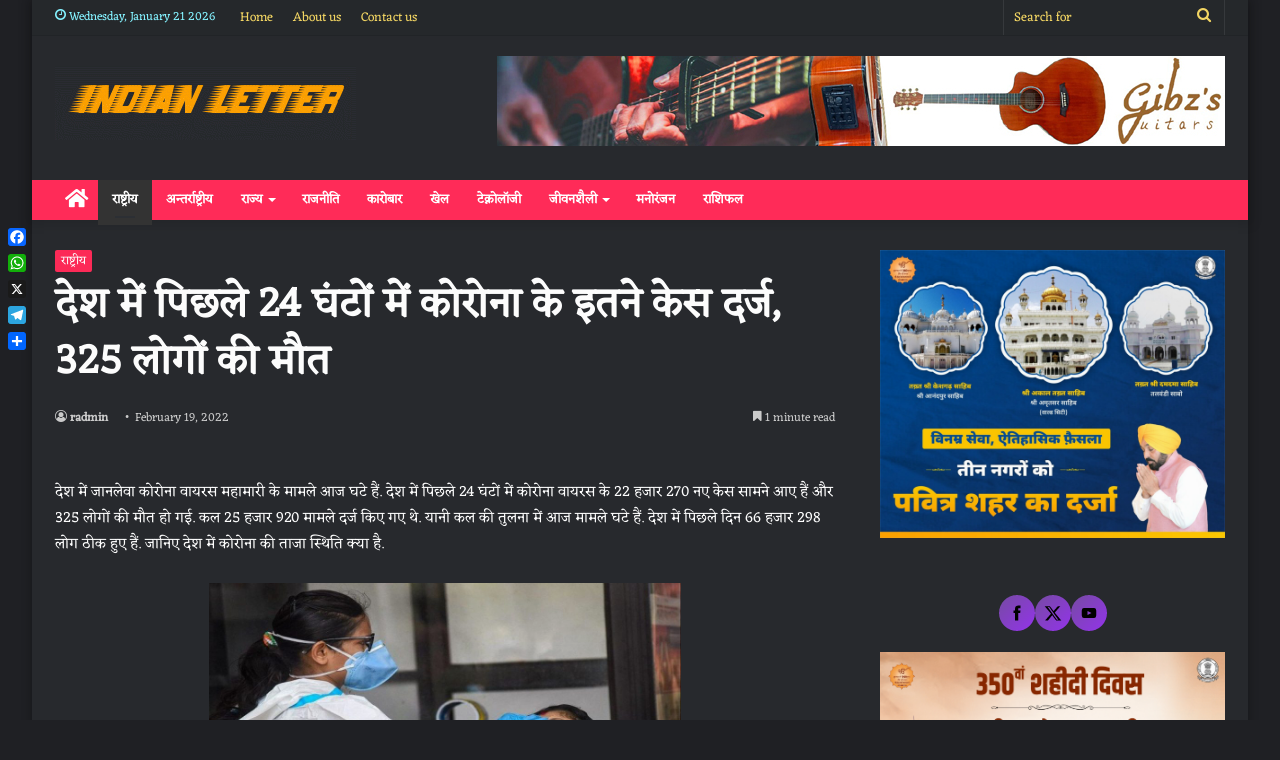

--- FILE ---
content_type: text/html; charset=UTF-8
request_url: https://indianletter.com/%E0%A4%A6%E0%A5%87%E0%A4%B6-%E0%A4%AE%E0%A5%87%E0%A4%82-%E0%A4%AA%E0%A4%BF%E0%A4%9B%E0%A4%B2%E0%A5%87-24-%E0%A4%98%E0%A4%82%E0%A4%9F%E0%A5%8B%E0%A4%82-%E0%A4%AE%E0%A5%87%E0%A4%82-%E0%A4%95%E0%A5%8B-11/
body_size: 26071
content:
<!DOCTYPE html>
<html lang="en-US" class="dark-skin" data-skin="dark" prefix="og: http://ogp.me/ns#">
<head>
	<meta name="keywords" content="Hindi News, Metro News, Ujjawal Prabhat, Ujjwal Prabhat, Ujjawal, Ujjawal, News, 18+ News, Entertainment News, Gonda News, Gonda UP 43, Lucknow 522, Guest Post, Paid Advertisement">
	<meta charset="UTF-8" />
	<link rel="profile" href="http://gmpg.org/xfn/11" />
	<link rel="pingback" href="https://indianletter.com/xmlrpc.php" />
	<title>देश में पिछले 24 घंटों में कोरोना के इतने केस दर्ज, 325 लोगों की मौत &#8211; Indian Letter</title>
<meta name='robots' content='max-image-preview:large' />
<link rel='dns-prefetch' href='//static.addtoany.com' />
<link rel="alternate" type="application/rss+xml" title="Indian Letter &raquo; Feed" href="https://indianletter.com/feed/" />
<link rel="alternate" title="oEmbed (JSON)" type="application/json+oembed" href="https://indianletter.com/wp-json/oembed/1.0/embed?url=https%3A%2F%2Findianletter.com%2F%25e0%25a4%25a6%25e0%25a5%2587%25e0%25a4%25b6-%25e0%25a4%25ae%25e0%25a5%2587%25e0%25a4%2582-%25e0%25a4%25aa%25e0%25a4%25bf%25e0%25a4%259b%25e0%25a4%25b2%25e0%25a5%2587-24-%25e0%25a4%2598%25e0%25a4%2582%25e0%25a4%259f%25e0%25a5%258b%25e0%25a4%2582-%25e0%25a4%25ae%25e0%25a5%2587%25e0%25a4%2582-%25e0%25a4%2595%25e0%25a5%258b-11%2F" />
<link rel="alternate" title="oEmbed (XML)" type="text/xml+oembed" href="https://indianletter.com/wp-json/oembed/1.0/embed?url=https%3A%2F%2Findianletter.com%2F%25e0%25a4%25a6%25e0%25a5%2587%25e0%25a4%25b6-%25e0%25a4%25ae%25e0%25a5%2587%25e0%25a4%2582-%25e0%25a4%25aa%25e0%25a4%25bf%25e0%25a4%259b%25e0%25a4%25b2%25e0%25a5%2587-24-%25e0%25a4%2598%25e0%25a4%2582%25e0%25a4%259f%25e0%25a5%258b%25e0%25a4%2582-%25e0%25a4%25ae%25e0%25a5%2587%25e0%25a4%2582-%25e0%25a4%2595%25e0%25a5%258b-11%2F&#038;format=xml" />

<meta property="og:title" content="देश में पिछले 24 घंटों में कोरोना के इतने केस दर्ज, 325 लोगों की मौत - Indian Letter" />
<meta property="og:type" content="article" />
<meta property="og:description" content="देश में जानलेवा कोरोना वायरस महामारी के मामले आज घटे हैं. देश में पिछले 24 घंटों में कोरोना वायरस के" />
<meta property="og:url" content="https://indianletter.com/%e0%a4%a6%e0%a5%87%e0%a4%b6-%e0%a4%ae%e0%a5%87%e0%a4%82-%e0%a4%aa%e0%a4%bf%e0%a4%9b%e0%a4%b2%e0%a5%87-24-%e0%a4%98%e0%a4%82%e0%a4%9f%e0%a5%8b%e0%a4%82-%e0%a4%ae%e0%a5%87%e0%a4%82-%e0%a4%95%e0%a5%8b-11/" />
<meta property="og:site_name" content="Indian Letter" />
<meta property="og:image" content="" />
<style id='wp-img-auto-sizes-contain-inline-css' type='text/css'>
img:is([sizes=auto i],[sizes^="auto," i]){contain-intrinsic-size:3000px 1500px}
/*# sourceURL=wp-img-auto-sizes-contain-inline-css */
</style>
<style id='wp-emoji-styles-inline-css' type='text/css'>

	img.wp-smiley, img.emoji {
		display: inline !important;
		border: none !important;
		box-shadow: none !important;
		height: 1em !important;
		width: 1em !important;
		margin: 0 0.07em !important;
		vertical-align: -0.1em !important;
		background: none !important;
		padding: 0 !important;
	}
/*# sourceURL=wp-emoji-styles-inline-css */
</style>
<style id='wp-block-library-inline-css' type='text/css'>
:root{--wp-block-synced-color:#7a00df;--wp-block-synced-color--rgb:122,0,223;--wp-bound-block-color:var(--wp-block-synced-color);--wp-editor-canvas-background:#ddd;--wp-admin-theme-color:#007cba;--wp-admin-theme-color--rgb:0,124,186;--wp-admin-theme-color-darker-10:#006ba1;--wp-admin-theme-color-darker-10--rgb:0,107,160.5;--wp-admin-theme-color-darker-20:#005a87;--wp-admin-theme-color-darker-20--rgb:0,90,135;--wp-admin-border-width-focus:2px}@media (min-resolution:192dpi){:root{--wp-admin-border-width-focus:1.5px}}.wp-element-button{cursor:pointer}:root .has-very-light-gray-background-color{background-color:#eee}:root .has-very-dark-gray-background-color{background-color:#313131}:root .has-very-light-gray-color{color:#eee}:root .has-very-dark-gray-color{color:#313131}:root .has-vivid-green-cyan-to-vivid-cyan-blue-gradient-background{background:linear-gradient(135deg,#00d084,#0693e3)}:root .has-purple-crush-gradient-background{background:linear-gradient(135deg,#34e2e4,#4721fb 50%,#ab1dfe)}:root .has-hazy-dawn-gradient-background{background:linear-gradient(135deg,#faaca8,#dad0ec)}:root .has-subdued-olive-gradient-background{background:linear-gradient(135deg,#fafae1,#67a671)}:root .has-atomic-cream-gradient-background{background:linear-gradient(135deg,#fdd79a,#004a59)}:root .has-nightshade-gradient-background{background:linear-gradient(135deg,#330968,#31cdcf)}:root .has-midnight-gradient-background{background:linear-gradient(135deg,#020381,#2874fc)}:root{--wp--preset--font-size--normal:16px;--wp--preset--font-size--huge:42px}.has-regular-font-size{font-size:1em}.has-larger-font-size{font-size:2.625em}.has-normal-font-size{font-size:var(--wp--preset--font-size--normal)}.has-huge-font-size{font-size:var(--wp--preset--font-size--huge)}.has-text-align-center{text-align:center}.has-text-align-left{text-align:left}.has-text-align-right{text-align:right}.has-fit-text{white-space:nowrap!important}#end-resizable-editor-section{display:none}.aligncenter{clear:both}.items-justified-left{justify-content:flex-start}.items-justified-center{justify-content:center}.items-justified-right{justify-content:flex-end}.items-justified-space-between{justify-content:space-between}.screen-reader-text{border:0;clip-path:inset(50%);height:1px;margin:-1px;overflow:hidden;padding:0;position:absolute;width:1px;word-wrap:normal!important}.screen-reader-text:focus{background-color:#ddd;clip-path:none;color:#444;display:block;font-size:1em;height:auto;left:5px;line-height:normal;padding:15px 23px 14px;text-decoration:none;top:5px;width:auto;z-index:100000}html :where(.has-border-color){border-style:solid}html :where([style*=border-top-color]){border-top-style:solid}html :where([style*=border-right-color]){border-right-style:solid}html :where([style*=border-bottom-color]){border-bottom-style:solid}html :where([style*=border-left-color]){border-left-style:solid}html :where([style*=border-width]){border-style:solid}html :where([style*=border-top-width]){border-top-style:solid}html :where([style*=border-right-width]){border-right-style:solid}html :where([style*=border-bottom-width]){border-bottom-style:solid}html :where([style*=border-left-width]){border-left-style:solid}html :where(img[class*=wp-image-]){height:auto;max-width:100%}:where(figure){margin:0 0 1em}html :where(.is-position-sticky){--wp-admin--admin-bar--position-offset:var(--wp-admin--admin-bar--height,0px)}@media screen and (max-width:600px){html :where(.is-position-sticky){--wp-admin--admin-bar--position-offset:0px}}

/*# sourceURL=wp-block-library-inline-css */
</style><style id='wp-block-image-inline-css' type='text/css'>
.wp-block-image>a,.wp-block-image>figure>a{display:inline-block}.wp-block-image img{box-sizing:border-box;height:auto;max-width:100%;vertical-align:bottom}@media not (prefers-reduced-motion){.wp-block-image img.hide{visibility:hidden}.wp-block-image img.show{animation:show-content-image .4s}}.wp-block-image[style*=border-radius] img,.wp-block-image[style*=border-radius]>a{border-radius:inherit}.wp-block-image.has-custom-border img{box-sizing:border-box}.wp-block-image.aligncenter{text-align:center}.wp-block-image.alignfull>a,.wp-block-image.alignwide>a{width:100%}.wp-block-image.alignfull img,.wp-block-image.alignwide img{height:auto;width:100%}.wp-block-image .aligncenter,.wp-block-image .alignleft,.wp-block-image .alignright,.wp-block-image.aligncenter,.wp-block-image.alignleft,.wp-block-image.alignright{display:table}.wp-block-image .aligncenter>figcaption,.wp-block-image .alignleft>figcaption,.wp-block-image .alignright>figcaption,.wp-block-image.aligncenter>figcaption,.wp-block-image.alignleft>figcaption,.wp-block-image.alignright>figcaption{caption-side:bottom;display:table-caption}.wp-block-image .alignleft{float:left;margin:.5em 1em .5em 0}.wp-block-image .alignright{float:right;margin:.5em 0 .5em 1em}.wp-block-image .aligncenter{margin-left:auto;margin-right:auto}.wp-block-image :where(figcaption){margin-bottom:1em;margin-top:.5em}.wp-block-image.is-style-circle-mask img{border-radius:9999px}@supports ((-webkit-mask-image:none) or (mask-image:none)) or (-webkit-mask-image:none){.wp-block-image.is-style-circle-mask img{border-radius:0;-webkit-mask-image:url('data:image/svg+xml;utf8,<svg viewBox="0 0 100 100" xmlns="http://www.w3.org/2000/svg"><circle cx="50" cy="50" r="50"/></svg>');mask-image:url('data:image/svg+xml;utf8,<svg viewBox="0 0 100 100" xmlns="http://www.w3.org/2000/svg"><circle cx="50" cy="50" r="50"/></svg>');mask-mode:alpha;-webkit-mask-position:center;mask-position:center;-webkit-mask-repeat:no-repeat;mask-repeat:no-repeat;-webkit-mask-size:contain;mask-size:contain}}:root :where(.wp-block-image.is-style-rounded img,.wp-block-image .is-style-rounded img){border-radius:9999px}.wp-block-image figure{margin:0}.wp-lightbox-container{display:flex;flex-direction:column;position:relative}.wp-lightbox-container img{cursor:zoom-in}.wp-lightbox-container img:hover+button{opacity:1}.wp-lightbox-container button{align-items:center;backdrop-filter:blur(16px) saturate(180%);background-color:#5a5a5a40;border:none;border-radius:4px;cursor:zoom-in;display:flex;height:20px;justify-content:center;opacity:0;padding:0;position:absolute;right:16px;text-align:center;top:16px;width:20px;z-index:100}@media not (prefers-reduced-motion){.wp-lightbox-container button{transition:opacity .2s ease}}.wp-lightbox-container button:focus-visible{outline:3px auto #5a5a5a40;outline:3px auto -webkit-focus-ring-color;outline-offset:3px}.wp-lightbox-container button:hover{cursor:pointer;opacity:1}.wp-lightbox-container button:focus{opacity:1}.wp-lightbox-container button:focus,.wp-lightbox-container button:hover,.wp-lightbox-container button:not(:hover):not(:active):not(.has-background){background-color:#5a5a5a40;border:none}.wp-lightbox-overlay{box-sizing:border-box;cursor:zoom-out;height:100vh;left:0;overflow:hidden;position:fixed;top:0;visibility:hidden;width:100%;z-index:100000}.wp-lightbox-overlay .close-button{align-items:center;cursor:pointer;display:flex;justify-content:center;min-height:40px;min-width:40px;padding:0;position:absolute;right:calc(env(safe-area-inset-right) + 16px);top:calc(env(safe-area-inset-top) + 16px);z-index:5000000}.wp-lightbox-overlay .close-button:focus,.wp-lightbox-overlay .close-button:hover,.wp-lightbox-overlay .close-button:not(:hover):not(:active):not(.has-background){background:none;border:none}.wp-lightbox-overlay .lightbox-image-container{height:var(--wp--lightbox-container-height);left:50%;overflow:hidden;position:absolute;top:50%;transform:translate(-50%,-50%);transform-origin:top left;width:var(--wp--lightbox-container-width);z-index:9999999999}.wp-lightbox-overlay .wp-block-image{align-items:center;box-sizing:border-box;display:flex;height:100%;justify-content:center;margin:0;position:relative;transform-origin:0 0;width:100%;z-index:3000000}.wp-lightbox-overlay .wp-block-image img{height:var(--wp--lightbox-image-height);min-height:var(--wp--lightbox-image-height);min-width:var(--wp--lightbox-image-width);width:var(--wp--lightbox-image-width)}.wp-lightbox-overlay .wp-block-image figcaption{display:none}.wp-lightbox-overlay button{background:none;border:none}.wp-lightbox-overlay .scrim{background-color:#fff;height:100%;opacity:.9;position:absolute;width:100%;z-index:2000000}.wp-lightbox-overlay.active{visibility:visible}@media not (prefers-reduced-motion){.wp-lightbox-overlay.active{animation:turn-on-visibility .25s both}.wp-lightbox-overlay.active img{animation:turn-on-visibility .35s both}.wp-lightbox-overlay.show-closing-animation:not(.active){animation:turn-off-visibility .35s both}.wp-lightbox-overlay.show-closing-animation:not(.active) img{animation:turn-off-visibility .25s both}.wp-lightbox-overlay.zoom.active{animation:none;opacity:1;visibility:visible}.wp-lightbox-overlay.zoom.active .lightbox-image-container{animation:lightbox-zoom-in .4s}.wp-lightbox-overlay.zoom.active .lightbox-image-container img{animation:none}.wp-lightbox-overlay.zoom.active .scrim{animation:turn-on-visibility .4s forwards}.wp-lightbox-overlay.zoom.show-closing-animation:not(.active){animation:none}.wp-lightbox-overlay.zoom.show-closing-animation:not(.active) .lightbox-image-container{animation:lightbox-zoom-out .4s}.wp-lightbox-overlay.zoom.show-closing-animation:not(.active) .lightbox-image-container img{animation:none}.wp-lightbox-overlay.zoom.show-closing-animation:not(.active) .scrim{animation:turn-off-visibility .4s forwards}}@keyframes show-content-image{0%{visibility:hidden}99%{visibility:hidden}to{visibility:visible}}@keyframes turn-on-visibility{0%{opacity:0}to{opacity:1}}@keyframes turn-off-visibility{0%{opacity:1;visibility:visible}99%{opacity:0;visibility:visible}to{opacity:0;visibility:hidden}}@keyframes lightbox-zoom-in{0%{transform:translate(calc((-100vw + var(--wp--lightbox-scrollbar-width))/2 + var(--wp--lightbox-initial-left-position)),calc(-50vh + var(--wp--lightbox-initial-top-position))) scale(var(--wp--lightbox-scale))}to{transform:translate(-50%,-50%) scale(1)}}@keyframes lightbox-zoom-out{0%{transform:translate(-50%,-50%) scale(1);visibility:visible}99%{visibility:visible}to{transform:translate(calc((-100vw + var(--wp--lightbox-scrollbar-width))/2 + var(--wp--lightbox-initial-left-position)),calc(-50vh + var(--wp--lightbox-initial-top-position))) scale(var(--wp--lightbox-scale));visibility:hidden}}
/*# sourceURL=https://indianletter.com/wp-includes/blocks/image/style.min.css */
</style>
<style id='wp-block-image-theme-inline-css' type='text/css'>
:root :where(.wp-block-image figcaption){color:#555;font-size:13px;text-align:center}.is-dark-theme :root :where(.wp-block-image figcaption){color:#ffffffa6}.wp-block-image{margin:0 0 1em}
/*# sourceURL=https://indianletter.com/wp-includes/blocks/image/theme.min.css */
</style>
<style id='wp-block-paragraph-inline-css' type='text/css'>
.is-small-text{font-size:.875em}.is-regular-text{font-size:1em}.is-large-text{font-size:2.25em}.is-larger-text{font-size:3em}.has-drop-cap:not(:focus):first-letter{float:left;font-size:8.4em;font-style:normal;font-weight:100;line-height:.68;margin:.05em .1em 0 0;text-transform:uppercase}body.rtl .has-drop-cap:not(:focus):first-letter{float:none;margin-left:.1em}p.has-drop-cap.has-background{overflow:hidden}:root :where(p.has-background){padding:1.25em 2.375em}:where(p.has-text-color:not(.has-link-color)) a{color:inherit}p.has-text-align-left[style*="writing-mode:vertical-lr"],p.has-text-align-right[style*="writing-mode:vertical-rl"]{rotate:180deg}
/*# sourceURL=https://indianletter.com/wp-includes/blocks/paragraph/style.min.css */
</style>
<style id='global-styles-inline-css' type='text/css'>
:root{--wp--preset--aspect-ratio--square: 1;--wp--preset--aspect-ratio--4-3: 4/3;--wp--preset--aspect-ratio--3-4: 3/4;--wp--preset--aspect-ratio--3-2: 3/2;--wp--preset--aspect-ratio--2-3: 2/3;--wp--preset--aspect-ratio--16-9: 16/9;--wp--preset--aspect-ratio--9-16: 9/16;--wp--preset--color--black: #000000;--wp--preset--color--cyan-bluish-gray: #abb8c3;--wp--preset--color--white: #ffffff;--wp--preset--color--pale-pink: #f78da7;--wp--preset--color--vivid-red: #cf2e2e;--wp--preset--color--luminous-vivid-orange: #ff6900;--wp--preset--color--luminous-vivid-amber: #fcb900;--wp--preset--color--light-green-cyan: #7bdcb5;--wp--preset--color--vivid-green-cyan: #00d084;--wp--preset--color--pale-cyan-blue: #8ed1fc;--wp--preset--color--vivid-cyan-blue: #0693e3;--wp--preset--color--vivid-purple: #9b51e0;--wp--preset--gradient--vivid-cyan-blue-to-vivid-purple: linear-gradient(135deg,rgb(6,147,227) 0%,rgb(155,81,224) 100%);--wp--preset--gradient--light-green-cyan-to-vivid-green-cyan: linear-gradient(135deg,rgb(122,220,180) 0%,rgb(0,208,130) 100%);--wp--preset--gradient--luminous-vivid-amber-to-luminous-vivid-orange: linear-gradient(135deg,rgb(252,185,0) 0%,rgb(255,105,0) 100%);--wp--preset--gradient--luminous-vivid-orange-to-vivid-red: linear-gradient(135deg,rgb(255,105,0) 0%,rgb(207,46,46) 100%);--wp--preset--gradient--very-light-gray-to-cyan-bluish-gray: linear-gradient(135deg,rgb(238,238,238) 0%,rgb(169,184,195) 100%);--wp--preset--gradient--cool-to-warm-spectrum: linear-gradient(135deg,rgb(74,234,220) 0%,rgb(151,120,209) 20%,rgb(207,42,186) 40%,rgb(238,44,130) 60%,rgb(251,105,98) 80%,rgb(254,248,76) 100%);--wp--preset--gradient--blush-light-purple: linear-gradient(135deg,rgb(255,206,236) 0%,rgb(152,150,240) 100%);--wp--preset--gradient--blush-bordeaux: linear-gradient(135deg,rgb(254,205,165) 0%,rgb(254,45,45) 50%,rgb(107,0,62) 100%);--wp--preset--gradient--luminous-dusk: linear-gradient(135deg,rgb(255,203,112) 0%,rgb(199,81,192) 50%,rgb(65,88,208) 100%);--wp--preset--gradient--pale-ocean: linear-gradient(135deg,rgb(255,245,203) 0%,rgb(182,227,212) 50%,rgb(51,167,181) 100%);--wp--preset--gradient--electric-grass: linear-gradient(135deg,rgb(202,248,128) 0%,rgb(113,206,126) 100%);--wp--preset--gradient--midnight: linear-gradient(135deg,rgb(2,3,129) 0%,rgb(40,116,252) 100%);--wp--preset--font-size--small: 13px;--wp--preset--font-size--medium: 20px;--wp--preset--font-size--large: 36px;--wp--preset--font-size--x-large: 42px;--wp--preset--spacing--20: 0.44rem;--wp--preset--spacing--30: 0.67rem;--wp--preset--spacing--40: 1rem;--wp--preset--spacing--50: 1.5rem;--wp--preset--spacing--60: 2.25rem;--wp--preset--spacing--70: 3.38rem;--wp--preset--spacing--80: 5.06rem;--wp--preset--shadow--natural: 6px 6px 9px rgba(0, 0, 0, 0.2);--wp--preset--shadow--deep: 12px 12px 50px rgba(0, 0, 0, 0.4);--wp--preset--shadow--sharp: 6px 6px 0px rgba(0, 0, 0, 0.2);--wp--preset--shadow--outlined: 6px 6px 0px -3px rgb(255, 255, 255), 6px 6px rgb(0, 0, 0);--wp--preset--shadow--crisp: 6px 6px 0px rgb(0, 0, 0);}:where(.is-layout-flex){gap: 0.5em;}:where(.is-layout-grid){gap: 0.5em;}body .is-layout-flex{display: flex;}.is-layout-flex{flex-wrap: wrap;align-items: center;}.is-layout-flex > :is(*, div){margin: 0;}body .is-layout-grid{display: grid;}.is-layout-grid > :is(*, div){margin: 0;}:where(.wp-block-columns.is-layout-flex){gap: 2em;}:where(.wp-block-columns.is-layout-grid){gap: 2em;}:where(.wp-block-post-template.is-layout-flex){gap: 1.25em;}:where(.wp-block-post-template.is-layout-grid){gap: 1.25em;}.has-black-color{color: var(--wp--preset--color--black) !important;}.has-cyan-bluish-gray-color{color: var(--wp--preset--color--cyan-bluish-gray) !important;}.has-white-color{color: var(--wp--preset--color--white) !important;}.has-pale-pink-color{color: var(--wp--preset--color--pale-pink) !important;}.has-vivid-red-color{color: var(--wp--preset--color--vivid-red) !important;}.has-luminous-vivid-orange-color{color: var(--wp--preset--color--luminous-vivid-orange) !important;}.has-luminous-vivid-amber-color{color: var(--wp--preset--color--luminous-vivid-amber) !important;}.has-light-green-cyan-color{color: var(--wp--preset--color--light-green-cyan) !important;}.has-vivid-green-cyan-color{color: var(--wp--preset--color--vivid-green-cyan) !important;}.has-pale-cyan-blue-color{color: var(--wp--preset--color--pale-cyan-blue) !important;}.has-vivid-cyan-blue-color{color: var(--wp--preset--color--vivid-cyan-blue) !important;}.has-vivid-purple-color{color: var(--wp--preset--color--vivid-purple) !important;}.has-black-background-color{background-color: var(--wp--preset--color--black) !important;}.has-cyan-bluish-gray-background-color{background-color: var(--wp--preset--color--cyan-bluish-gray) !important;}.has-white-background-color{background-color: var(--wp--preset--color--white) !important;}.has-pale-pink-background-color{background-color: var(--wp--preset--color--pale-pink) !important;}.has-vivid-red-background-color{background-color: var(--wp--preset--color--vivid-red) !important;}.has-luminous-vivid-orange-background-color{background-color: var(--wp--preset--color--luminous-vivid-orange) !important;}.has-luminous-vivid-amber-background-color{background-color: var(--wp--preset--color--luminous-vivid-amber) !important;}.has-light-green-cyan-background-color{background-color: var(--wp--preset--color--light-green-cyan) !important;}.has-vivid-green-cyan-background-color{background-color: var(--wp--preset--color--vivid-green-cyan) !important;}.has-pale-cyan-blue-background-color{background-color: var(--wp--preset--color--pale-cyan-blue) !important;}.has-vivid-cyan-blue-background-color{background-color: var(--wp--preset--color--vivid-cyan-blue) !important;}.has-vivid-purple-background-color{background-color: var(--wp--preset--color--vivid-purple) !important;}.has-black-border-color{border-color: var(--wp--preset--color--black) !important;}.has-cyan-bluish-gray-border-color{border-color: var(--wp--preset--color--cyan-bluish-gray) !important;}.has-white-border-color{border-color: var(--wp--preset--color--white) !important;}.has-pale-pink-border-color{border-color: var(--wp--preset--color--pale-pink) !important;}.has-vivid-red-border-color{border-color: var(--wp--preset--color--vivid-red) !important;}.has-luminous-vivid-orange-border-color{border-color: var(--wp--preset--color--luminous-vivid-orange) !important;}.has-luminous-vivid-amber-border-color{border-color: var(--wp--preset--color--luminous-vivid-amber) !important;}.has-light-green-cyan-border-color{border-color: var(--wp--preset--color--light-green-cyan) !important;}.has-vivid-green-cyan-border-color{border-color: var(--wp--preset--color--vivid-green-cyan) !important;}.has-pale-cyan-blue-border-color{border-color: var(--wp--preset--color--pale-cyan-blue) !important;}.has-vivid-cyan-blue-border-color{border-color: var(--wp--preset--color--vivid-cyan-blue) !important;}.has-vivid-purple-border-color{border-color: var(--wp--preset--color--vivid-purple) !important;}.has-vivid-cyan-blue-to-vivid-purple-gradient-background{background: var(--wp--preset--gradient--vivid-cyan-blue-to-vivid-purple) !important;}.has-light-green-cyan-to-vivid-green-cyan-gradient-background{background: var(--wp--preset--gradient--light-green-cyan-to-vivid-green-cyan) !important;}.has-luminous-vivid-amber-to-luminous-vivid-orange-gradient-background{background: var(--wp--preset--gradient--luminous-vivid-amber-to-luminous-vivid-orange) !important;}.has-luminous-vivid-orange-to-vivid-red-gradient-background{background: var(--wp--preset--gradient--luminous-vivid-orange-to-vivid-red) !important;}.has-very-light-gray-to-cyan-bluish-gray-gradient-background{background: var(--wp--preset--gradient--very-light-gray-to-cyan-bluish-gray) !important;}.has-cool-to-warm-spectrum-gradient-background{background: var(--wp--preset--gradient--cool-to-warm-spectrum) !important;}.has-blush-light-purple-gradient-background{background: var(--wp--preset--gradient--blush-light-purple) !important;}.has-blush-bordeaux-gradient-background{background: var(--wp--preset--gradient--blush-bordeaux) !important;}.has-luminous-dusk-gradient-background{background: var(--wp--preset--gradient--luminous-dusk) !important;}.has-pale-ocean-gradient-background{background: var(--wp--preset--gradient--pale-ocean) !important;}.has-electric-grass-gradient-background{background: var(--wp--preset--gradient--electric-grass) !important;}.has-midnight-gradient-background{background: var(--wp--preset--gradient--midnight) !important;}.has-small-font-size{font-size: var(--wp--preset--font-size--small) !important;}.has-medium-font-size{font-size: var(--wp--preset--font-size--medium) !important;}.has-large-font-size{font-size: var(--wp--preset--font-size--large) !important;}.has-x-large-font-size{font-size: var(--wp--preset--font-size--x-large) !important;}
/*# sourceURL=global-styles-inline-css */
</style>

<style id='classic-theme-styles-inline-css' type='text/css'>
/*! This file is auto-generated */
.wp-block-button__link{color:#fff;background-color:#32373c;border-radius:9999px;box-shadow:none;text-decoration:none;padding:calc(.667em + 2px) calc(1.333em + 2px);font-size:1.125em}.wp-block-file__button{background:#32373c;color:#fff;text-decoration:none}
/*# sourceURL=/wp-includes/css/classic-themes.min.css */
</style>
<link rel='stylesheet' id='addtoany-css' href='https://indianletter.com/wp-content/plugins/add-to-any/addtoany.min.css?ver=1.16' type='text/css' media='all' />
<style id='addtoany-inline-css' type='text/css'>
@media screen and (max-width:980px){
.a2a_floating_style.a2a_vertical_style{display:none;}
}
/*# sourceURL=addtoany-inline-css */
</style>
<link rel='stylesheet' id='tie-css-base-css' href='https://indianletter.com/wp-content/themes/jannah/assets/css/base.min.css?ver=5.0.7' type='text/css' media='all' />
<link rel='stylesheet' id='tie-css-styles-css' href='https://indianletter.com/wp-content/themes/jannah/assets/css/style.min.css?ver=5.0.7' type='text/css' media='all' />
<link rel='stylesheet' id='tie-css-widgets-css' href='https://indianletter.com/wp-content/themes/jannah/assets/css/widgets.min.css?ver=5.0.7' type='text/css' media='all' />
<link rel='stylesheet' id='tie-css-helpers-css' href='https://indianletter.com/wp-content/themes/jannah/assets/css/helpers.min.css?ver=5.0.7' type='text/css' media='all' />
<link rel='stylesheet' id='tie-fontawesome5-css' href='https://indianletter.com/wp-content/themes/jannah/assets/css/fontawesome.css?ver=5.0.7' type='text/css' media='all' />
<link rel='stylesheet' id='tie-css-ilightbox-css' href='https://indianletter.com/wp-content/themes/jannah/assets/ilightbox/dark-skin/skin.css?ver=5.0.7' type='text/css' media='all' />
<link rel='stylesheet' id='tie-css-single-css' href='https://indianletter.com/wp-content/themes/jannah/assets/css/single.min.css?ver=5.0.7' type='text/css' media='all' />
<link rel='stylesheet' id='tie-css-print-css' href='https://indianletter.com/wp-content/themes/jannah/assets/css/print.css?ver=5.0.7' type='text/css' media='print' />
<style id='tie-css-print-inline-css' type='text/css'>
@font-face {font-family: 'Eczar';font-display: swap;src: url('https://indianletter.com/wp-content/fonts/Eczar-VariableFont_wght.ttf') format('truetype');}body{font-family: 'Eczar';}.brand-title,a:hover,.tie-popup-search-submit,#logo.text-logo a,.theme-header nav .components #search-submit:hover,.theme-header .header-nav .components > li:hover > a,.theme-header .header-nav .components li a:hover,.main-menu ul.cats-vertical li a.is-active,.main-menu ul.cats-vertical li a:hover,.main-nav li.mega-menu .post-meta a:hover,.main-nav li.mega-menu .post-box-title a:hover,.search-in-main-nav.autocomplete-suggestions a:hover,#main-nav .menu ul li:hover > a,#main-nav .menu ul li.current-menu-item:not(.mega-link-column) > a,.top-nav .menu li:hover > a,.top-nav .menu > .tie-current-menu > a,.search-in-top-nav.autocomplete-suggestions .post-title a:hover,div.mag-box .mag-box-options .mag-box-filter-links a.active,.mag-box-filter-links .flexMenu-viewMore:hover > a,.stars-rating-active,body .tabs.tabs .active > a,.video-play-icon,.spinner-circle:after,#go-to-content:hover,.comment-list .comment-author .fn,.commentlist .comment-author .fn,blockquote::before,blockquote cite,blockquote.quote-simple p,.multiple-post-pages a:hover,#story-index li .is-current,.latest-tweets-widget .twitter-icon-wrap span,.wide-slider-nav-wrapper .slide,.wide-next-prev-slider-wrapper .tie-slider-nav li:hover span,.review-final-score h3,#mobile-menu-icon:hover .menu-text,.entry a,.entry .post-bottom-meta a:hover,.comment-list .comment-content a,q a,blockquote a,.widget.tie-weather-widget .icon-basecloud-bg:after,.site-footer a:hover,.site-footer .stars-rating-active,.site-footer .twitter-icon-wrap span,.site-info a:hover{color: #ff2b58;}#instagram-link a:hover{color: #ff2b58 !important;border-color: #ff2b58 !important;}#theme-header #main-nav .spinner-circle:after{color: #ff2b58;}[type='submit'],.button,.generic-button a,.generic-button button,.theme-header .header-nav .comp-sub-menu a.button.guest-btn:hover,.theme-header .header-nav .comp-sub-menu a.checkout-button,nav.main-nav .menu > li.tie-current-menu > a,nav.main-nav .menu > li:hover > a,.main-menu .mega-links-head:after,.main-nav .mega-menu.mega-cat .cats-horizontal li a.is-active,#mobile-menu-icon:hover .nav-icon,#mobile-menu-icon:hover .nav-icon:before,#mobile-menu-icon:hover .nav-icon:after,.search-in-main-nav.autocomplete-suggestions a.button,.search-in-top-nav.autocomplete-suggestions a.button,.spinner > div,.post-cat,.pages-numbers li.current span,.multiple-post-pages > span,#tie-wrapper .mejs-container .mejs-controls,.mag-box-filter-links a:hover,.slider-arrow-nav a:not(.pagination-disabled):hover,.comment-list .reply a:hover,.commentlist .reply a:hover,#reading-position-indicator,#story-index-icon,.videos-block .playlist-title,.review-percentage .review-item span span,.tie-slick-dots li.slick-active button,.tie-slick-dots li button:hover,.digital-rating-static,.timeline-widget li a:hover .date:before,#wp-calendar #today,.posts-list-counter li:before,.cat-counter a + span,.tie-slider-nav li span:hover,.fullwidth-area .widget_tag_cloud .tagcloud a:hover,.magazine2:not(.block-head-4) .dark-widgetized-area ul.tabs a:hover,.magazine2:not(.block-head-4) .dark-widgetized-area ul.tabs .active a,.magazine1 .dark-widgetized-area ul.tabs a:hover,.magazine1 .dark-widgetized-area ul.tabs .active a,.block-head-4.magazine2 .dark-widgetized-area .tabs.tabs .active a,.block-head-4.magazine2 .dark-widgetized-area .tabs > .active a:before,.block-head-4.magazine2 .dark-widgetized-area .tabs > .active a:after,.demo_store,.demo #logo:after,.demo #sticky-logo:after,.widget.tie-weather-widget,span.video-close-btn:hover,#go-to-top,.latest-tweets-widget .slider-links .button:not(:hover){background-color: #ff2b58;color: #FFFFFF;}.tie-weather-widget .widget-title .the-subtitle,.block-head-4.magazine2 #footer .tabs .active a:hover{color: #FFFFFF;}pre,code,.pages-numbers li.current span,.theme-header .header-nav .comp-sub-menu a.button.guest-btn:hover,.multiple-post-pages > span,.post-content-slideshow .tie-slider-nav li span:hover,#tie-body .tie-slider-nav li > span:hover,.slider-arrow-nav a:not(.pagination-disabled):hover,.main-nav .mega-menu.mega-cat .cats-horizontal li a.is-active,.main-nav .mega-menu.mega-cat .cats-horizontal li a:hover,.main-menu .menu > li > .menu-sub-content{border-color: #ff2b58;}.main-menu .menu > li.tie-current-menu{border-bottom-color: #ff2b58;}.top-nav .menu li.tie-current-menu > a:before,.top-nav .menu li.menu-item-has-children:hover > a:before{border-top-color: #ff2b58;}.main-nav .main-menu .menu > li.tie-current-menu > a:before,.main-nav .main-menu .menu > li:hover > a:before{border-top-color: #FFFFFF;}header.main-nav-light .main-nav .menu-item-has-children li:hover > a:before,header.main-nav-light .main-nav .mega-menu li:hover > a:before{border-left-color: #ff2b58;}.rtl header.main-nav-light .main-nav .menu-item-has-children li:hover > a:before,.rtl header.main-nav-light .main-nav .mega-menu li:hover > a:before{border-right-color: #ff2b58;border-left-color: transparent;}.top-nav ul.menu li .menu-item-has-children:hover > a:before{border-top-color: transparent;border-left-color: #ff2b58;}.rtl .top-nav ul.menu li .menu-item-has-children:hover > a:before{border-left-color: transparent;border-right-color: #ff2b58;}::-moz-selection{background-color: #ff2b58;color: #FFFFFF;}::selection{background-color: #ff2b58;color: #FFFFFF;}circle.circle_bar{stroke: #ff2b58;}#reading-position-indicator{box-shadow: 0 0 10px rgba( 255,43,88,0.7);}#logo.text-logo a:hover,.entry a:hover,.comment-list .comment-content a:hover,.block-head-4.magazine2 .site-footer .tabs li a:hover,q a:hover,blockquote a:hover{color: #cd0026;}.button:hover,input[type='submit']:hover,.generic-button a:hover,.generic-button button:hover,a.post-cat:hover,.site-footer .button:hover,.site-footer [type='submit']:hover,.search-in-main-nav.autocomplete-suggestions a.button:hover,.search-in-top-nav.autocomplete-suggestions a.button:hover,.theme-header .header-nav .comp-sub-menu a.checkout-button:hover{background-color: #cd0026;color: #FFFFFF;}.theme-header .header-nav .comp-sub-menu a.checkout-button:not(:hover),.entry a.button{color: #FFFFFF;}#story-index.is-compact .story-index-content{background-color: #ff2b58;}#story-index.is-compact .story-index-content a,#story-index.is-compact .story-index-content .is-current{color: #FFFFFF;}#tie-body .section-title-default,#tie-body .mag-box-title,#tie-body #comments-title,#tie-body .review-box-header,#tie-body .comment-reply-title,#tie-body .comment-reply-title,#tie-body .related.products > h2,#tie-body .up-sells > h2,#tie-body .cross-sells > h2,#tie-body .cart_totals > h2,#tie-body .bbp-form legend{color: #FFFFFF;background-color: #ff2b58;}#tie-body .mag-box-filter-links > li > a,#tie-body .mag-box-title h3 a,#tie-body .block-more-button{color: #FFFFFF;}#tie-body .flexMenu-viewMore:hover > a{color: #ff2b58;}#tie-body .mag-box-filter-links > li > a:hover,#tie-body .mag-box-filter-links li > a.active{background-color: #FFFFFF;color: #ff2b58;}#tie-body .slider-arrow-nav a{border-color: rgba(#FFFFFF ,0.2);color: #FFFFFF;}#tie-body .mag-box-title a.pagination-disabled,#tie-body .mag-box-title a.pagination-disabled:hover{color: #FFFFFF !important;}#tie-body .slider-arrow-nav a:not(.pagination-disabled):hover{background-color: #FFFFFF;border-color: #FFFFFF;color: #ff2b58;}.brand-title,a:hover,.tie-popup-search-submit,#logo.text-logo a,.theme-header nav .components #search-submit:hover,.theme-header .header-nav .components > li:hover > a,.theme-header .header-nav .components li a:hover,.main-menu ul.cats-vertical li a.is-active,.main-menu ul.cats-vertical li a:hover,.main-nav li.mega-menu .post-meta a:hover,.main-nav li.mega-menu .post-box-title a:hover,.search-in-main-nav.autocomplete-suggestions a:hover,#main-nav .menu ul li:hover > a,#main-nav .menu ul li.current-menu-item:not(.mega-link-column) > a,.top-nav .menu li:hover > a,.top-nav .menu > .tie-current-menu > a,.search-in-top-nav.autocomplete-suggestions .post-title a:hover,div.mag-box .mag-box-options .mag-box-filter-links a.active,.mag-box-filter-links .flexMenu-viewMore:hover > a,.stars-rating-active,body .tabs.tabs .active > a,.video-play-icon,.spinner-circle:after,#go-to-content:hover,.comment-list .comment-author .fn,.commentlist .comment-author .fn,blockquote::before,blockquote cite,blockquote.quote-simple p,.multiple-post-pages a:hover,#story-index li .is-current,.latest-tweets-widget .twitter-icon-wrap span,.wide-slider-nav-wrapper .slide,.wide-next-prev-slider-wrapper .tie-slider-nav li:hover span,.review-final-score h3,#mobile-menu-icon:hover .menu-text,.entry a,.entry .post-bottom-meta a:hover,.comment-list .comment-content a,q a,blockquote a,.widget.tie-weather-widget .icon-basecloud-bg:after,.site-footer a:hover,.site-footer .stars-rating-active,.site-footer .twitter-icon-wrap span,.site-info a:hover{color: #ff2b58;}#instagram-link a:hover{color: #ff2b58 !important;border-color: #ff2b58 !important;}#theme-header #main-nav .spinner-circle:after{color: #ff2b58;}[type='submit'],.button,.generic-button a,.generic-button button,.theme-header .header-nav .comp-sub-menu a.button.guest-btn:hover,.theme-header .header-nav .comp-sub-menu a.checkout-button,nav.main-nav .menu > li.tie-current-menu > a,nav.main-nav .menu > li:hover > a,.main-menu .mega-links-head:after,.main-nav .mega-menu.mega-cat .cats-horizontal li a.is-active,#mobile-menu-icon:hover .nav-icon,#mobile-menu-icon:hover .nav-icon:before,#mobile-menu-icon:hover .nav-icon:after,.search-in-main-nav.autocomplete-suggestions a.button,.search-in-top-nav.autocomplete-suggestions a.button,.spinner > div,.post-cat,.pages-numbers li.current span,.multiple-post-pages > span,#tie-wrapper .mejs-container .mejs-controls,.mag-box-filter-links a:hover,.slider-arrow-nav a:not(.pagination-disabled):hover,.comment-list .reply a:hover,.commentlist .reply a:hover,#reading-position-indicator,#story-index-icon,.videos-block .playlist-title,.review-percentage .review-item span span,.tie-slick-dots li.slick-active button,.tie-slick-dots li button:hover,.digital-rating-static,.timeline-widget li a:hover .date:before,#wp-calendar #today,.posts-list-counter li:before,.cat-counter a + span,.tie-slider-nav li span:hover,.fullwidth-area .widget_tag_cloud .tagcloud a:hover,.magazine2:not(.block-head-4) .dark-widgetized-area ul.tabs a:hover,.magazine2:not(.block-head-4) .dark-widgetized-area ul.tabs .active a,.magazine1 .dark-widgetized-area ul.tabs a:hover,.magazine1 .dark-widgetized-area ul.tabs .active a,.block-head-4.magazine2 .dark-widgetized-area .tabs.tabs .active a,.block-head-4.magazine2 .dark-widgetized-area .tabs > .active a:before,.block-head-4.magazine2 .dark-widgetized-area .tabs > .active a:after,.demo_store,.demo #logo:after,.demo #sticky-logo:after,.widget.tie-weather-widget,span.video-close-btn:hover,#go-to-top,.latest-tweets-widget .slider-links .button:not(:hover){background-color: #ff2b58;color: #FFFFFF;}.tie-weather-widget .widget-title .the-subtitle,.block-head-4.magazine2 #footer .tabs .active a:hover{color: #FFFFFF;}pre,code,.pages-numbers li.current span,.theme-header .header-nav .comp-sub-menu a.button.guest-btn:hover,.multiple-post-pages > span,.post-content-slideshow .tie-slider-nav li span:hover,#tie-body .tie-slider-nav li > span:hover,.slider-arrow-nav a:not(.pagination-disabled):hover,.main-nav .mega-menu.mega-cat .cats-horizontal li a.is-active,.main-nav .mega-menu.mega-cat .cats-horizontal li a:hover,.main-menu .menu > li > .menu-sub-content{border-color: #ff2b58;}.main-menu .menu > li.tie-current-menu{border-bottom-color: #ff2b58;}.top-nav .menu li.tie-current-menu > a:before,.top-nav .menu li.menu-item-has-children:hover > a:before{border-top-color: #ff2b58;}.main-nav .main-menu .menu > li.tie-current-menu > a:before,.main-nav .main-menu .menu > li:hover > a:before{border-top-color: #FFFFFF;}header.main-nav-light .main-nav .menu-item-has-children li:hover > a:before,header.main-nav-light .main-nav .mega-menu li:hover > a:before{border-left-color: #ff2b58;}.rtl header.main-nav-light .main-nav .menu-item-has-children li:hover > a:before,.rtl header.main-nav-light .main-nav .mega-menu li:hover > a:before{border-right-color: #ff2b58;border-left-color: transparent;}.top-nav ul.menu li .menu-item-has-children:hover > a:before{border-top-color: transparent;border-left-color: #ff2b58;}.rtl .top-nav ul.menu li .menu-item-has-children:hover > a:before{border-left-color: transparent;border-right-color: #ff2b58;}::-moz-selection{background-color: #ff2b58;color: #FFFFFF;}::selection{background-color: #ff2b58;color: #FFFFFF;}circle.circle_bar{stroke: #ff2b58;}#reading-position-indicator{box-shadow: 0 0 10px rgba( 255,43,88,0.7);}#logo.text-logo a:hover,.entry a:hover,.comment-list .comment-content a:hover,.block-head-4.magazine2 .site-footer .tabs li a:hover,q a:hover,blockquote a:hover{color: #cd0026;}.button:hover,input[type='submit']:hover,.generic-button a:hover,.generic-button button:hover,a.post-cat:hover,.site-footer .button:hover,.site-footer [type='submit']:hover,.search-in-main-nav.autocomplete-suggestions a.button:hover,.search-in-top-nav.autocomplete-suggestions a.button:hover,.theme-header .header-nav .comp-sub-menu a.checkout-button:hover{background-color: #cd0026;color: #FFFFFF;}.theme-header .header-nav .comp-sub-menu a.checkout-button:not(:hover),.entry a.button{color: #FFFFFF;}#story-index.is-compact .story-index-content{background-color: #ff2b58;}#story-index.is-compact .story-index-content a,#story-index.is-compact .story-index-content .is-current{color: #FFFFFF;}#tie-body .section-title-default,#tie-body .mag-box-title,#tie-body #comments-title,#tie-body .review-box-header,#tie-body .comment-reply-title,#tie-body .comment-reply-title,#tie-body .related.products > h2,#tie-body .up-sells > h2,#tie-body .cross-sells > h2,#tie-body .cart_totals > h2,#tie-body .bbp-form legend{color: #FFFFFF;background-color: #ff2b58;}#tie-body .mag-box-filter-links > li > a,#tie-body .mag-box-title h3 a,#tie-body .block-more-button{color: #FFFFFF;}#tie-body .flexMenu-viewMore:hover > a{color: #ff2b58;}#tie-body .mag-box-filter-links > li > a:hover,#tie-body .mag-box-filter-links li > a.active{background-color: #FFFFFF;color: #ff2b58;}#tie-body .slider-arrow-nav a{border-color: rgba(#FFFFFF ,0.2);color: #FFFFFF;}#tie-body .mag-box-title a.pagination-disabled,#tie-body .mag-box-title a.pagination-disabled:hover{color: #FFFFFF !important;}#tie-body .slider-arrow-nav a:not(.pagination-disabled):hover{background-color: #FFFFFF;border-color: #FFFFFF;color: #ff2b58;}#top-nav,#top-nav .sub-menu,#top-nav .comp-sub-menu,#top-nav .ticker-content,#top-nav .ticker-swipe,.top-nav-boxed #top-nav .topbar-wrapper,.search-in-top-nav.autocomplete-suggestions,#top-nav .guest-btn:not(:hover){background-color : #25282b;}#top-nav *,.search-in-top-nav.autocomplete-suggestions{border-color: rgba( 255,255,255,0.08);}#top-nav .icon-basecloud-bg:after{color: #25282b;}#top-nav a:not(:hover),#top-nav input,#top-nav #search-submit,#top-nav .fa-spinner,#top-nav .dropdown-social-icons li a span,#top-nav .components > li .social-link:not(:hover) span,.search-in-top-nav.autocomplete-suggestions a{color: #f2d563;}#top-nav .menu-item-has-children > a:before{border-top-color: #f2d563;}#top-nav li .menu-item-has-children > a:before{border-top-color: transparent;border-left-color: #f2d563;}.rtl #top-nav .menu li .menu-item-has-children > a:before{border-left-color: transparent;border-right-color: #f2d563;}#top-nav input::-moz-placeholder{color: #f2d563;}#top-nav input:-moz-placeholder{color: #f2d563;}#top-nav input:-ms-input-placeholder{color: #f2d563;}#top-nav input::-webkit-input-placeholder{color: #f2d563;}#top-nav .comp-sub-menu .button:hover,#top-nav .checkout-button,.search-in-top-nav.autocomplete-suggestions .button{background-color: #ff2b58;}#top-nav a:hover,#top-nav .menu li:hover > a,#top-nav .menu > .tie-current-menu > a,#top-nav .components > li:hover > a,#top-nav .components #search-submit:hover,.search-in-top-nav.autocomplete-suggestions .post-title a:hover{color: #ff2b58;}#top-nav .comp-sub-menu .button:hover{border-color: #ff2b58;}#top-nav .tie-current-menu > a:before,#top-nav .menu .menu-item-has-children:hover > a:before{border-top-color: #ff2b58;}#top-nav .menu li .menu-item-has-children:hover > a:before{border-top-color: transparent;border-left-color: #ff2b58;}.rtl #top-nav .menu li .menu-item-has-children:hover > a:before{border-left-color: transparent;border-right-color: #ff2b58;}#top-nav .comp-sub-menu .button:hover,#top-nav .comp-sub-menu .checkout-button,.search-in-top-nav.autocomplete-suggestions .button{color: #FFFFFF;}#top-nav .comp-sub-menu .checkout-button:hover,.search-in-top-nav.autocomplete-suggestions .button:hover{background-color: #e10d3a;}#top-nav,#top-nav .comp-sub-menu,#top-nav .tie-weather-widget{color: #84f2ff;}.search-in-top-nav.autocomplete-suggestions .post-meta,.search-in-top-nav.autocomplete-suggestions .post-meta a:not(:hover){color: rgba( 132,242,255,0.7 );}#main-nav,#main-nav .menu-sub-content,#main-nav .comp-sub-menu,#main-nav .guest-btn:not(:hover),#main-nav ul.cats-vertical li a.is-active,#main-nav ul.cats-vertical li a:hover.search-in-main-nav.autocomplete-suggestions{background-color: #ff2b58;}#main-nav{border-width: 0;}#theme-header #main-nav:not(.fixed-nav){bottom: 0;}#main-nav .icon-basecloud-bg:after{color: #ff2b58;}#main-nav *,.search-in-main-nav.autocomplete-suggestions{border-color: rgba(255,255,255,0.07);}.main-nav-boxed #main-nav .main-menu-wrapper{border-width: 0;}#main-nav .menu li.menu-item-has-children > a:before,#main-nav .main-menu .mega-menu > a:before{border-top-color: #ffffff;}#main-nav .menu li .menu-item-has-children > a:before,#main-nav .mega-menu .menu-item-has-children > a:before{border-top-color: transparent;border-left-color: #ffffff;}.rtl #main-nav .menu li .menu-item-has-children > a:before,.rtl #main-nav .mega-menu .menu-item-has-children > a:before{border-left-color: transparent;border-right-color: #ffffff;}#main-nav a:not(:hover),#main-nav a.social-link:not(:hover) span,#main-nav .dropdown-social-icons li a span,.search-in-main-nav.autocomplete-suggestions a{color: #ffffff;}#main-nav .comp-sub-menu .button:hover,#main-nav .menu > li.tie-current-menu,#main-nav .menu > li > .menu-sub-content,#main-nav .cats-horizontal a.is-active,#main-nav .cats-horizontal a:hover{border-color: #333333;}#main-nav .menu > li.tie-current-menu > a,#main-nav .menu > li:hover > a,#main-nav .mega-links-head:after,#main-nav .comp-sub-menu .button:hover,#main-nav .comp-sub-menu .checkout-button,#main-nav .cats-horizontal a.is-active,#main-nav .cats-horizontal a:hover,.search-in-main-nav.autocomplete-suggestions .button,#main-nav .spinner > div{background-color: #333333;}.main-nav-light #main-nav .menu ul li:hover > a,.main-nav-light #main-nav .menu ul li.current-menu-item:not(.mega-link-column) > a,#main-nav .components a:hover,#main-nav .components > li:hover > a,#main-nav #search-submit:hover,#main-nav .cats-vertical a.is-active,#main-nav .cats-vertical a:hover,#main-nav .mega-menu .post-meta a:hover,#main-nav .mega-menu .post-box-title a:hover,.search-in-main-nav.autocomplete-suggestions a:hover,#main-nav .spinner-circle:after{color: #333333;}#main-nav .menu > li.tie-current-menu > a,#main-nav .menu > li:hover > a,#main-nav .components .button:hover,#main-nav .comp-sub-menu .checkout-button,.theme-header #main-nav .mega-menu .cats-horizontal a.is-active,.theme-header #main-nav .mega-menu .cats-horizontal a:hover,.search-in-main-nav.autocomplete-suggestions a.button{color: #FFFFFF;}#main-nav .menu > li.tie-current-menu > a:before,#main-nav .menu > li:hover > a:before{border-top-color: #FFFFFF;}.main-nav-light #main-nav .menu-item-has-children li:hover > a:before,.main-nav-light #main-nav .mega-menu li:hover > a:before{border-left-color: #333333;}.rtl .main-nav-light #main-nav .menu-item-has-children li:hover > a:before,.rtl .main-nav-light #main-nav .mega-menu li:hover > a:before{border-right-color: #333333;border-left-color: transparent;}.search-in-main-nav.autocomplete-suggestions .button:hover,#main-nav .comp-sub-menu .checkout-button:hover{background-color: #151515;}#main-nav,#main-nav input,#main-nav #search-submit,#main-nav .fa-spinner,#main-nav .comp-sub-menu,#main-nav .tie-weather-widget{color: #e8e8e8;}#main-nav input::-moz-placeholder{color: #e8e8e8;}#main-nav input:-moz-placeholder{color: #e8e8e8;}#main-nav input:-ms-input-placeholder{color: #e8e8e8;}#main-nav input::-webkit-input-placeholder{color: #e8e8e8;}#main-nav .mega-menu .post-meta,#main-nav .mega-menu .post-meta a,.search-in-main-nav.autocomplete-suggestions .post-meta{color: rgba(232,232,232,0.6);}
/*# sourceURL=tie-css-print-inline-css */
</style>
<script type="text/javascript" id="addtoany-core-js-before">
/* <![CDATA[ */
window.a2a_config=window.a2a_config||{};a2a_config.callbacks=[];a2a_config.overlays=[];a2a_config.templates={};

//# sourceURL=addtoany-core-js-before
/* ]]> */
</script>
<script type="text/javascript" defer src="https://static.addtoany.com/menu/page.js" id="addtoany-core-js"></script>
<script type="text/javascript" src="https://indianletter.com/wp-includes/js/jquery/jquery.min.js?ver=3.7.1" id="jquery-core-js"></script>
<script type="text/javascript" src="https://indianletter.com/wp-includes/js/jquery/jquery-migrate.min.js?ver=3.4.1" id="jquery-migrate-js"></script>
<script type="text/javascript" defer src="https://indianletter.com/wp-content/plugins/add-to-any/addtoany.min.js?ver=1.1" id="addtoany-jquery-js"></script>
<link rel="https://api.w.org/" href="https://indianletter.com/wp-json/" /><link rel="alternate" title="JSON" type="application/json" href="https://indianletter.com/wp-json/wp/v2/posts/476574" /><link rel="EditURI" type="application/rsd+xml" title="RSD" href="https://indianletter.com/xmlrpc.php?rsd" />
<meta name="generator" content="WordPress 6.9" />
<link rel="canonical" href="https://indianletter.com/%e0%a4%a6%e0%a5%87%e0%a4%b6-%e0%a4%ae%e0%a5%87%e0%a4%82-%e0%a4%aa%e0%a4%bf%e0%a4%9b%e0%a4%b2%e0%a5%87-24-%e0%a4%98%e0%a4%82%e0%a4%9f%e0%a5%8b%e0%a4%82-%e0%a4%ae%e0%a5%87%e0%a4%82-%e0%a4%95%e0%a5%8b-11/" />
<link rel='shortlink' href='https://indianletter.com/?p=476574' />
 <meta name="description" content="देश में जानलेवा कोरोना वायरस महामारी के मामले आज घटे हैं. देश में पिछले 24 घंटों में कोरोना वायरस के 22 हजार 270 नए केस सामने आए हैं और 325 लोगों की म" /><meta http-equiv="X-UA-Compatible" content="IE=edge"><!-- Google tag (gtag.js) -->
<script async src="https://www.googletagmanager.com/gtag/js?id=G-R0TCMZFLND"></script>
<script>
  window.dataLayer = window.dataLayer || [];
  function gtag(){dataLayer.push(arguments);}
  gtag('js', new Date());

  gtag('config', 'G-R0TCMZFLND');
</script>

<!-- Begin comScore Tag -->
<script>
  var _comscore = _comscore || [];
  _comscore.push({ c1: "2", c2: "39875200" ,  options: { enableFirstPartyCookie: "false" } });
  (function() {
    var s = document.createElement("script"), el = document.getElementsByTagName("script")[0]; s.async = true;
    s.src = "https://sb.scorecardresearch.com/cs/39875200/beacon.js";
    el.parentNode.insertBefore(s, el);
  })();
</script>
<noscript>
  <img src="https://sb.scorecardresearch.com/p?c1=2&amp;c2=39875200&amp;cv=3.9.1&amp;cj=1">
</noscript>
<!-- End comScore Tag -->

<meta name="theme-color" content="#ff2b58" /><meta name="viewport" content="width=device-width, initial-scale=1.0" /><!-- Begin comScore Tag -->
<script>
  var _comscore = _comscore || [];
  _comscore.push({ c1: "2", c2: "39875200" ,  options: { enableFirstPartyCookie: "false" } });
  (function() {
    var s = document.createElement("script"), el = document.getElementsByTagName("script")[0]; s.async = true;
    s.src = "https://sb.scorecardresearch.com/cs/39875200/beacon.js";
    el.parentNode.insertBefore(s, el);
  })();
</script>
<noscript>
  <img src="https://sb.scorecardresearch.com/p?c1=2&amp;c2=39875200&amp;cv=3.9.1&amp;cj=1">
</noscript>
<!-- End comScore Tag --></head>

<body id="tie-body" class="wp-singular post-template-default single single-post postid-476574 single-format-standard wp-custom-logo wp-theme-jannah boxed-layout wrapper-has-shadow block-head-7 magazine2 is-thumb-overlay-disabled is-desktop is-header-layout-3 has-header-ad sidebar-right has-sidebar post-layout-1 narrow-title-narrow-media has-mobile-share">



<div class="background-overlay">

	<div id="tie-container" class="site tie-container">

		
		<div id="tie-wrapper">

			
<header id="theme-header" class="theme-header header-layout-3 main-nav-dark main-nav-default-dark main-nav-below has-stream-item top-nav-active top-nav-light top-nav-default-light top-nav-above has-shadow has-normal-width-logo mobile-header-default">
	
<nav id="top-nav"  class="has-date-menu-components top-nav header-nav" aria-label="Secondary Navigation">
	<div class="container">
		<div class="topbar-wrapper">

			
					<div class="topbar-today-date tie-icon">
						Wednesday, January 21 2026					</div>
					
			<div class="tie-alignleft">
				<div class="top-menu header-menu"><ul id="menu-top-menu" class="menu"><li id="menu-item-507769" class="menu-item menu-item-type-post_type menu-item-object-page menu-item-home menu-item-507769"><a href="https://indianletter.com/">Home</a></li>
<li id="menu-item-507770" class="menu-item menu-item-type-post_type menu-item-object-page menu-item-507770"><a href="https://indianletter.com/about-us/">About us</a></li>
<li id="menu-item-507771" class="menu-item menu-item-type-post_type menu-item-object-page menu-item-507771"><a href="https://indianletter.com/contact-us/">Contact us</a></li>
</ul></div>			</div><!-- .tie-alignleft /-->

			<div class="tie-alignright">
				<ul class="components">		<li class="search-bar menu-item custom-menu-link" aria-label="Search">
			<form method="get" id="search" action="https://indianletter.com/">
				<input id="search-input"  inputmode="search" type="text" name="s" title="Search for" placeholder="Search for" />
				<button id="search-submit" type="submit">
					<span class="tie-icon-search tie-search-icon" aria-hidden="true"></span>
					<span class="screen-reader-text">Search for</span>
				</button>
			</form>
		</li>
		  </ul><!-- Components -->			</div><!-- .tie-alignright /-->

		</div><!-- .topbar-wrapper /-->
	</div><!-- .container /-->
</nav><!-- #top-nav /-->

<div class="container header-container">
	<div class="tie-row logo-row">

		
		<div class="logo-wrapper">
			<div class="tie-col-md-4 logo-container clearfix">
				<div id="mobile-header-components-area_1" class="mobile-header-components"><ul class="components"><li class="mobile-component_menu custom-menu-link"><a href="#" id="mobile-menu-icon" class=""><span class="tie-mobile-menu-icon nav-icon is-layout-1"></span><span class="screen-reader-text">Menu</span></a></li></ul></div>
		<div id="logo" class="image-logo" style="margin-top: 30px;">

			
			<a title="Indian Letter" href="https://indianletter.com/">
				
				<picture class="tie-logo-default tie-logo-picture">
					<source class="tie-logo-source-default tie-logo-source" srcset="https://indianletter.com/wp-content/uploads/2024/06/coollogo_com-170901164.gif">
					<img class="tie-logo-img-default tie-logo-img" src="https://indianletter.com/wp-content/uploads/2024/06/coollogo_com-170901164.gif" alt="Indian Letter" width="301" height="74" style="max-height:74px; width: auto;" />
				</picture>
						</a>

			
		</div><!-- #logo /-->

		<div id="mobile-header-components-area_2" class="mobile-header-components"><ul class="components"><li class="mobile-component_search custom-menu-link">
				<a href="#" class="tie-search-trigger-mobile">
					<span class="tie-icon-search tie-search-icon" aria-hidden="true"></span>
					<span class="screen-reader-text">Search for</span>
				</a>
			</li></ul></div>			</div><!-- .tie-col /-->
		</div><!-- .logo-wrapper /-->

		<div class="tie-col-md-8 stream-item stream-item-top-wrapper"><div class="stream-item-top">
					<a href="https://www.amazon.in/s?i=merchant-items&#038;me=A2ZLU5IWF2O0VG" title="" target="_blank" >
						<img src="https://indianletter.com/wp-content/uploads/2024/09/a4-1.jpg" alt="" width="728" height="90" />
					</a>
				</div></div><!-- .tie-col /-->
	</div><!-- .tie-row /-->
</div><!-- .container /-->

<div class="main-nav-wrapper">
	<nav id="main-nav"  class="main-nav header-nav"  aria-label="Primary Navigation">
		<div class="container">

			<div class="main-menu-wrapper">

				
				<div id="menu-components-wrap">

					
		<div id="sticky-logo" class="image-logo">

			
			<a title="Indian Letter" href="https://indianletter.com/">
				
				<picture>
					<source srcset="https://indianletter.com/wp-content/uploads/2024/06/coollogo_com-170901164.gif">
					<img src="https://indianletter.com/wp-content/uploads/2024/06/coollogo_com-170901164.gif" alt="Indian Letter"  />
				</picture>
						</a>

			
		</div><!-- #Sticky-logo /-->

		<div class="flex-placeholder"></div>
		
					<div class="main-menu main-menu-wrap tie-alignleft">
						<div id="main-nav-menu" class="main-menu header-menu"><ul id="menu-main-menu" class="menu" role="menubar"><li id="menu-item-507778" class="menu-item menu-item-type-post_type menu-item-object-page menu-item-home menu-item-507778 menu-item-has-icon is-icon-only"><a href="https://indianletter.com/"> <span aria-hidden="true" class="tie-menu-icon fa fa-home"></span>  <span class="screen-reader-text">Home</span></a></li>
<li id="menu-item-497903" class="menu-item menu-item-type-taxonomy menu-item-object-category current-post-ancestor current-menu-parent current-post-parent menu-item-497903 tie-current-menu"><a href="https://indianletter.com/category/national/">राष्ट्रीय</a></li>
<li id="menu-item-497871" class="menu-item menu-item-type-taxonomy menu-item-object-category menu-item-497871"><a href="https://indianletter.com/category/international/">अन्तर्राष्ट्रीय</a></li>
<li id="menu-item-497901" class="menu-item menu-item-type-taxonomy menu-item-object-category menu-item-has-children menu-item-497901 mega-menu mega-recent-featured " data-id="21" ><a href="https://indianletter.com/category/states/">राज्य</a>
<div class="mega-menu-block menu-sub-content">

<ul class="mega-recent-featured-list sub-list">
	<li id="menu-item-497874" class="menu-item menu-item-type-taxonomy menu-item-object-category menu-item-497874"><a href="https://indianletter.com/category/states/uttar-pradesh/">उत्तरप्रदेश</a></li>
	<li id="menu-item-497875" class="menu-item menu-item-type-taxonomy menu-item-object-category menu-item-497875"><a href="https://indianletter.com/category/states/%e0%a4%89%e0%a4%a4%e0%a5%8d%e0%a4%a4%e0%a4%b0%e0%a4%be%e0%a4%96%e0%a4%82%e0%a4%a1/">उत्तराखंड</a></li>
	<li id="menu-item-510791" class="menu-item menu-item-type-taxonomy menu-item-object-category menu-item-510791"><a href="https://indianletter.com/category/states/punjab/">पंजाब</a></li>
	<li id="menu-item-511160" class="menu-item menu-item-type-taxonomy menu-item-object-category menu-item-511160"><a href="https://indianletter.com/category/states/haryana/">हरियाणा</a></li>
	<li id="menu-item-510792" class="menu-item menu-item-type-taxonomy menu-item-object-category menu-item-510792"><a href="https://indianletter.com/category/states/rajasthan/">राजस्थान</a></li>
	<li id="menu-item-497896" class="menu-item menu-item-type-taxonomy menu-item-object-category menu-item-497896"><a href="https://indianletter.com/category/states/madhya-pradesh/">मध्यप्रदेश</a></li>
	<li id="menu-item-497889" class="menu-item menu-item-type-taxonomy menu-item-object-category menu-item-497889"><a href="https://indianletter.com/category/states/delhi/">दिल्ली</a></li>
	<li id="menu-item-497898" class="menu-item menu-item-type-taxonomy menu-item-object-category menu-item-497898"><a href="https://indianletter.com/category/states/maharashtra/">महाराष्ट्र</a></li>
	<li id="menu-item-510789" class="menu-item menu-item-type-taxonomy menu-item-object-category menu-item-510789"><a href="https://indianletter.com/category/states/orissa/">उड़ीसा</a></li>
	<li id="menu-item-510790" class="menu-item menu-item-type-taxonomy menu-item-object-category menu-item-510790"><a href="https://indianletter.com/category/states/jharkhand/">झारखंड</a></li>
</ul>

<div class="mega-menu-content">
<div class="mega-ajax-content">
</div><!-- .mega-ajax-content -->

</div><!-- .mega-menu-content -->

</div><!-- .mega-menu-block --> 
</li>
<li id="menu-item-497900" class="menu-item menu-item-type-taxonomy menu-item-object-category menu-item-497900"><a href="https://indianletter.com/category/politics/">राजनीति</a></li>
<li id="menu-item-497877" class="menu-item menu-item-type-taxonomy menu-item-object-category menu-item-497877"><a href="https://indianletter.com/category/business/">कारोबार</a></li>
<li id="menu-item-497880" class="menu-item menu-item-type-taxonomy menu-item-object-category menu-item-497880"><a href="https://indianletter.com/category/sports/">खेल</a></li>
<li id="menu-item-497888" class="menu-item menu-item-type-taxonomy menu-item-object-category menu-item-497888"><a href="https://indianletter.com/category/technology/">टेक्नोलॉजी</a></li>
<li id="menu-item-497885" class="menu-item menu-item-type-taxonomy menu-item-object-category menu-item-has-children menu-item-497885"><a href="https://indianletter.com/category/lifestyle/">जीवनशैली</a>
<ul class="sub-menu menu-sub-content">
	<li id="menu-item-497879" class="menu-item menu-item-type-taxonomy menu-item-object-category menu-item-497879"><a href="https://indianletter.com/category/recipe/">खाना -खजाना</a></li>
	<li id="menu-item-497870" class="menu-item menu-item-type-taxonomy menu-item-object-category menu-item-497870"><a href="https://indianletter.com/category/devotional/">अध्यात्म</a></li>
</ul>
</li>
<li id="menu-item-497897" class="menu-item menu-item-type-taxonomy menu-item-object-category menu-item-497897"><a href="https://indianletter.com/category/entertainment/">मनोरंजन</a></li>
<li id="menu-item-497902" class="menu-item menu-item-type-taxonomy menu-item-object-category menu-item-497902"><a href="https://indianletter.com/category/astrology/">राशिफल</a></li>
</ul></div>					</div><!-- .main-menu.tie-alignleft /-->

					
				</div><!-- #menu-components-wrap /-->
			</div><!-- .main-menu-wrapper /-->
		</div><!-- .container /-->
	</nav><!-- #main-nav /-->
</div><!-- .main-nav-wrapper /-->

</header>

<div id="content" class="site-content container"><div id="main-content-row" class="tie-row main-content-row">

<div class="main-content tie-col-md-8 tie-col-xs-12" role="main">

	
	<article id="the-post" class="container-wrapper post-content">

		
<header class="entry-header-outer">

	
	<div class="entry-header">

		<span class="post-cat-wrap"><a class="post-cat tie-cat-11" href="https://indianletter.com/category/national/">राष्ट्रीय</a></span>
		<h1 class="post-title entry-title">देश में पिछले 24 घंटों में कोरोना के इतने केस दर्ज, 325 लोगों की मौत</h1>

		<div id="single-post-meta" class="post-meta clearfix"><span class="author-meta single-author no-avatars"><span class="meta-item meta-author-wrapper"><span class="meta-author"><a href="https://indianletter.com/author/radmin/" class="author-name tie-icon" title="radmin">radmin</a></span></span></span><span class="date meta-item tie-icon">February 19, 2022</span><div class="tie-alignright"><span class="meta-reading-time meta-item"><span class="tie-icon-bookmark" aria-hidden="true"></span> 1 minute read</span> </div></div><!-- .post-meta -->	</div><!-- .entry-header /-->

	
	
</header><!-- .entry-header-outer /-->

<div  class="featured-area"><div class="featured-area-inner"><figure class="single-featured-image"></figure></div></div>
		<div class="entry-content entry clearfix">

			
			
<p>देश में जानलेवा कोरोना वायरस महामारी के मामले आज घटे हैं. देश में पिछले 24 घंटों में कोरोना वायरस के 22 हजार 270 नए केस सामने आए हैं और 325 लोगों की मौत हो गई. कल 25 हजार 920 मामले दर्ज किए गए थे. यानी कल की तुलना में आज मामले घटे हैं. देश में पिछले दिन 66 हजार 298 लोग ठीक हुए हैं. जानिए देश में कोरोना की ताजा स्थिति क्या है.</p>



<div class="wp-block-image"><figure class="aligncenter size-large is-resized"><img fetchpriority="high" decoding="async" src="https://livehalchal.com/wp-content/uploads/2022/02/jjhjkk-1024x576.jpg" alt="" class="wp-image-476575" width="472" height="265" /></figure></div>



<p><strong>एक्टिव केस घटकर 2&nbsp;</strong><strong>लाख 53&nbsp;</strong><strong>हजार 739&nbsp;</strong><strong>हुए</strong></p>



<p>केन्द्रीय स्वास्थ्य मंत्रालय की ओर से जारी किए गए आंकड़ों के मुताबिक, देश में अब एक्टिव मामलों की संख्या घटकर 2 लाख 53 हजार 739 हो गई है. वहीं, इस महामारी से जान गंवाने वालों की संख्या बढ़कर 5 लाख 11 हजार 230 हो गई है. आंकड़ों के मुताबिक, अभी तक 4 करोड़ 20 लाख 37 हजार 536 लोग संक्रमण मुक्त हो चुके हैं.</p>



<p><strong>दिल्ली में कोरोना वायरस के 607 नए मामले आए</strong></p>



<p>दिल्ली में शुक्रवार को कोरोना वायरस संक्रमण के 607 नए मामले सामने आने के बाद संक्रमितों की कुल संख्या 18,54,774 हो गई. इसके अलावा चार मरीजों की मौत के साथ ही मृतकों की संख्या 26,095 पर पहुंच गई है. राजधानी के स्वास्थ्य विभाग द्वारा जारी आंकड़ों में यह जानकारी दी गई है.</p>



<p><strong>पॉजिटिविटी रेट 1.22 प्रतिशत</strong></p>



<p>स्वास्थ्य बुलेटिन में कहा गया है कि दिल्ली में संक्रमण की दर गिरकर 1.22 प्रतिशत रह गई है. बुलेटिन के अनुसार एक दिन पहले कुल 49,928 सैम्पल की कोविड-19 जांच की गई. दिल्ली में बृहस्पतिवार को संक्रमण के 739 मामले सामने आए थे और संक्रमण दर 1.48 प्रतिशत रही थी.</p>



<p><strong>अबतक करीब 175&nbsp;</strong><strong>करोड़ खुराक दी गईं</strong></p>



<p>राष्ट्रव्यापी टीकाकरण मुहिम के तहत अभी तक कोरोना वायरस रोधी टीकों (Corona Vaccine) की करीब 175 करोड़ से खुराक दी जा चुकी हैं. कल 36 लाख 28 हजार 578 डोज़ दी गईं, जिसके बाद अबतक वैक्सीन की 175 करोड़ 3 लाख 86 हजार 834 डोज़ दी जा चुकी हैं. मंत्रालय ने कहा कि स्वास्थ्यकर्मियों, अग्रिम पंक्ति के कर्मियों और 60 साल और इससे अधिक उम्र के लोगों को अब तक 1.82 करोड़ से अधिक यानी (1,87,00,141) एहतियाती खुराक दी जा चुकी हैं.</p>
<div class="addtoany_share_save_container addtoany_content addtoany_content_bottom"><div class="a2a_kit a2a_kit_size_22 addtoany_list" data-a2a-url="https://indianletter.com/%e0%a4%a6%e0%a5%87%e0%a4%b6-%e0%a4%ae%e0%a5%87%e0%a4%82-%e0%a4%aa%e0%a4%bf%e0%a4%9b%e0%a4%b2%e0%a5%87-24-%e0%a4%98%e0%a4%82%e0%a4%9f%e0%a5%8b%e0%a4%82-%e0%a4%ae%e0%a5%87%e0%a4%82-%e0%a4%95%e0%a5%8b-11/" data-a2a-title="देश में पिछले 24 घंटों में कोरोना के इतने केस दर्ज, 325 लोगों की मौत"><a class="a2a_button_facebook" href="https://www.addtoany.com/add_to/facebook?linkurl=https%3A%2F%2Findianletter.com%2F%25e0%25a4%25a6%25e0%25a5%2587%25e0%25a4%25b6-%25e0%25a4%25ae%25e0%25a5%2587%25e0%25a4%2582-%25e0%25a4%25aa%25e0%25a4%25bf%25e0%25a4%259b%25e0%25a4%25b2%25e0%25a5%2587-24-%25e0%25a4%2598%25e0%25a4%2582%25e0%25a4%259f%25e0%25a5%258b%25e0%25a4%2582-%25e0%25a4%25ae%25e0%25a5%2587%25e0%25a4%2582-%25e0%25a4%2595%25e0%25a5%258b-11%2F&amp;linkname=%E0%A4%A6%E0%A5%87%E0%A4%B6%20%E0%A4%AE%E0%A5%87%E0%A4%82%20%E0%A4%AA%E0%A4%BF%E0%A4%9B%E0%A4%B2%E0%A5%87%2024%20%E0%A4%98%E0%A4%82%E0%A4%9F%E0%A5%8B%E0%A4%82%20%E0%A4%AE%E0%A5%87%E0%A4%82%20%E0%A4%95%E0%A5%8B%E0%A4%B0%E0%A5%8B%E0%A4%A8%E0%A4%BE%20%E0%A4%95%E0%A5%87%20%E0%A4%87%E0%A4%A4%E0%A4%A8%E0%A5%87%20%E0%A4%95%E0%A5%87%E0%A4%B8%20%E0%A4%A6%E0%A4%B0%E0%A5%8D%E0%A4%9C%2C%20325%20%E0%A4%B2%E0%A5%8B%E0%A4%97%E0%A5%8B%E0%A4%82%20%E0%A4%95%E0%A5%80%20%E0%A4%AE%E0%A5%8C%E0%A4%A4" title="Facebook" rel="nofollow noopener" target="_blank"></a><a class="a2a_button_whatsapp" href="https://www.addtoany.com/add_to/whatsapp?linkurl=https%3A%2F%2Findianletter.com%2F%25e0%25a4%25a6%25e0%25a5%2587%25e0%25a4%25b6-%25e0%25a4%25ae%25e0%25a5%2587%25e0%25a4%2582-%25e0%25a4%25aa%25e0%25a4%25bf%25e0%25a4%259b%25e0%25a4%25b2%25e0%25a5%2587-24-%25e0%25a4%2598%25e0%25a4%2582%25e0%25a4%259f%25e0%25a5%258b%25e0%25a4%2582-%25e0%25a4%25ae%25e0%25a5%2587%25e0%25a4%2582-%25e0%25a4%2595%25e0%25a5%258b-11%2F&amp;linkname=%E0%A4%A6%E0%A5%87%E0%A4%B6%20%E0%A4%AE%E0%A5%87%E0%A4%82%20%E0%A4%AA%E0%A4%BF%E0%A4%9B%E0%A4%B2%E0%A5%87%2024%20%E0%A4%98%E0%A4%82%E0%A4%9F%E0%A5%8B%E0%A4%82%20%E0%A4%AE%E0%A5%87%E0%A4%82%20%E0%A4%95%E0%A5%8B%E0%A4%B0%E0%A5%8B%E0%A4%A8%E0%A4%BE%20%E0%A4%95%E0%A5%87%20%E0%A4%87%E0%A4%A4%E0%A4%A8%E0%A5%87%20%E0%A4%95%E0%A5%87%E0%A4%B8%20%E0%A4%A6%E0%A4%B0%E0%A5%8D%E0%A4%9C%2C%20325%20%E0%A4%B2%E0%A5%8B%E0%A4%97%E0%A5%8B%E0%A4%82%20%E0%A4%95%E0%A5%80%20%E0%A4%AE%E0%A5%8C%E0%A4%A4" title="WhatsApp" rel="nofollow noopener" target="_blank"></a><a class="a2a_button_x" href="https://www.addtoany.com/add_to/x?linkurl=https%3A%2F%2Findianletter.com%2F%25e0%25a4%25a6%25e0%25a5%2587%25e0%25a4%25b6-%25e0%25a4%25ae%25e0%25a5%2587%25e0%25a4%2582-%25e0%25a4%25aa%25e0%25a4%25bf%25e0%25a4%259b%25e0%25a4%25b2%25e0%25a5%2587-24-%25e0%25a4%2598%25e0%25a4%2582%25e0%25a4%259f%25e0%25a5%258b%25e0%25a4%2582-%25e0%25a4%25ae%25e0%25a5%2587%25e0%25a4%2582-%25e0%25a4%2595%25e0%25a5%258b-11%2F&amp;linkname=%E0%A4%A6%E0%A5%87%E0%A4%B6%20%E0%A4%AE%E0%A5%87%E0%A4%82%20%E0%A4%AA%E0%A4%BF%E0%A4%9B%E0%A4%B2%E0%A5%87%2024%20%E0%A4%98%E0%A4%82%E0%A4%9F%E0%A5%8B%E0%A4%82%20%E0%A4%AE%E0%A5%87%E0%A4%82%20%E0%A4%95%E0%A5%8B%E0%A4%B0%E0%A5%8B%E0%A4%A8%E0%A4%BE%20%E0%A4%95%E0%A5%87%20%E0%A4%87%E0%A4%A4%E0%A4%A8%E0%A5%87%20%E0%A4%95%E0%A5%87%E0%A4%B8%20%E0%A4%A6%E0%A4%B0%E0%A5%8D%E0%A4%9C%2C%20325%20%E0%A4%B2%E0%A5%8B%E0%A4%97%E0%A5%8B%E0%A4%82%20%E0%A4%95%E0%A5%80%20%E0%A4%AE%E0%A5%8C%E0%A4%A4" title="X" rel="nofollow noopener" target="_blank"></a><a class="a2a_button_telegram" href="https://www.addtoany.com/add_to/telegram?linkurl=https%3A%2F%2Findianletter.com%2F%25e0%25a4%25a6%25e0%25a5%2587%25e0%25a4%25b6-%25e0%25a4%25ae%25e0%25a5%2587%25e0%25a4%2582-%25e0%25a4%25aa%25e0%25a4%25bf%25e0%25a4%259b%25e0%25a4%25b2%25e0%25a5%2587-24-%25e0%25a4%2598%25e0%25a4%2582%25e0%25a4%259f%25e0%25a5%258b%25e0%25a4%2582-%25e0%25a4%25ae%25e0%25a5%2587%25e0%25a4%2582-%25e0%25a4%2595%25e0%25a5%258b-11%2F&amp;linkname=%E0%A4%A6%E0%A5%87%E0%A4%B6%20%E0%A4%AE%E0%A5%87%E0%A4%82%20%E0%A4%AA%E0%A4%BF%E0%A4%9B%E0%A4%B2%E0%A5%87%2024%20%E0%A4%98%E0%A4%82%E0%A4%9F%E0%A5%8B%E0%A4%82%20%E0%A4%AE%E0%A5%87%E0%A4%82%20%E0%A4%95%E0%A5%8B%E0%A4%B0%E0%A5%8B%E0%A4%A8%E0%A4%BE%20%E0%A4%95%E0%A5%87%20%E0%A4%87%E0%A4%A4%E0%A4%A8%E0%A5%87%20%E0%A4%95%E0%A5%87%E0%A4%B8%20%E0%A4%A6%E0%A4%B0%E0%A5%8D%E0%A4%9C%2C%20325%20%E0%A4%B2%E0%A5%8B%E0%A4%97%E0%A5%8B%E0%A4%82%20%E0%A4%95%E0%A5%80%20%E0%A4%AE%E0%A5%8C%E0%A4%A4" title="Telegram" rel="nofollow noopener" target="_blank"></a><a class="a2a_dd addtoany_share_save addtoany_share" href="https://www.addtoany.com/share"></a></div></div>
			<div class="stream-item stream-item-below-post-content"><figure class="wp-block-image aligncenter size-full"><a href="https://www.amazon.in/s?i=merchant-items&amp;me=A2ZLU5IWF2O0VG" target="_blank" rel=" noreferrer noopener"><img src="https://indianletter.com/wp-content/uploads/2024/09/ADAMZ.gif" alt="" class="wp-image-579612"/></a></figure></div><div class="post-bottom-meta post-bottom-tags post-tags-modern"><div class="post-bottom-meta-title"><span class="tie-icon-tags" aria-hidden="true"></span> Tags</div><span class="tagcloud"><a href="https://indianletter.com/tag/%e0%a4%a6%e0%a5%87%e0%a4%b6-%e0%a4%ae%e0%a5%87%e0%a4%82-%e0%a4%aa%e0%a4%bf%e0%a4%9b%e0%a4%b2%e0%a5%87-24-%e0%a4%98%e0%a4%82%e0%a4%9f%e0%a5%8b%e0%a4%82-%e0%a4%ae%e0%a5%87%e0%a4%82-%e0%a4%95%e0%a5%8b-8/" rel="tag">देश में पिछले 24 घंटों में कोरोना के इतने केस दर्ज</a></span></div>
		</div><!-- .entry-content /-->

				<div id="post-extra-info">
			<div class="theiaStickySidebar">
				<div id="single-post-meta" class="post-meta clearfix"><span class="author-meta single-author no-avatars"><span class="meta-item meta-author-wrapper"><span class="meta-author"><a href="https://indianletter.com/author/radmin/" class="author-name tie-icon" title="radmin">radmin</a></span></span></span><span class="date meta-item tie-icon">February 19, 2022</span><div class="tie-alignright"><span class="meta-reading-time meta-item"><span class="tie-icon-bookmark" aria-hidden="true"></span> 1 minute read</span> </div></div><!-- .post-meta -->			</div>
		</div>

		<div class="clearfix"></div>
		<script id="tie-schema-json" type="application/ld+json">{"@context":"http:\/\/schema.org","@type":"Article","dateCreated":"2022-02-19T09:59:08+05:30","datePublished":"2022-02-19T09:59:08+05:30","dateModified":"2022-02-19T09:59:08+05:30","headline":"\u0926\u0947\u0936 \u092e\u0947\u0902 \u092a\u093f\u091b\u0932\u0947 24 \u0918\u0902\u091f\u094b\u0902 \u092e\u0947\u0902 \u0915\u094b\u0930\u094b\u0928\u093e \u0915\u0947 \u0907\u0924\u0928\u0947 \u0915\u0947\u0938 \u0926\u0930\u094d\u091c, 325 \u0932\u094b\u0917\u094b\u0902 \u0915\u0940 \u092e\u094c\u0924","name":"\u0926\u0947\u0936 \u092e\u0947\u0902 \u092a\u093f\u091b\u0932\u0947 24 \u0918\u0902\u091f\u094b\u0902 \u092e\u0947\u0902 \u0915\u094b\u0930\u094b\u0928\u093e \u0915\u0947 \u0907\u0924\u0928\u0947 \u0915\u0947\u0938 \u0926\u0930\u094d\u091c, 325 \u0932\u094b\u0917\u094b\u0902 \u0915\u0940 \u092e\u094c\u0924","keywords":"\u0926\u0947\u0936 \u092e\u0947\u0902 \u092a\u093f\u091b\u0932\u0947 24 \u0918\u0902\u091f\u094b\u0902 \u092e\u0947\u0902 \u0915\u094b\u0930\u094b\u0928\u093e \u0915\u0947 \u0907\u0924\u0928\u0947 \u0915\u0947\u0938 \u0926\u0930\u094d\u091c","url":"https:\/\/indianletter.com\/%e0%a4%a6%e0%a5%87%e0%a4%b6-%e0%a4%ae%e0%a5%87%e0%a4%82-%e0%a4%aa%e0%a4%bf%e0%a4%9b%e0%a4%b2%e0%a5%87-24-%e0%a4%98%e0%a4%82%e0%a4%9f%e0%a5%8b%e0%a4%82-%e0%a4%ae%e0%a5%87%e0%a4%82-%e0%a4%95%e0%a5%8b-11\/","description":"\u0926\u0947\u0936 \u092e\u0947\u0902 \u091c\u093e\u0928\u0932\u0947\u0935\u093e \u0915\u094b\u0930\u094b\u0928\u093e \u0935\u093e\u092f\u0930\u0938 \u092e\u0939\u093e\u092e\u093e\u0930\u0940 \u0915\u0947 \u092e\u093e\u092e\u0932\u0947 \u0906\u091c \u0918\u091f\u0947 \u0939\u0948\u0902. \u0926\u0947\u0936 \u092e\u0947\u0902 \u092a\u093f\u091b\u0932\u0947 24 \u0918\u0902\u091f\u094b\u0902 \u092e\u0947\u0902 \u0915\u094b\u0930\u094b\u0928\u093e \u0935\u093e\u092f\u0930\u0938 \u0915\u0947 22 \u0939\u091c\u093e\u0930 270 \u0928\u090f \u0915\u0947\u0938 \u0938\u093e\u092e\u0928\u0947 \u0906\u090f \u0939\u0948\u0902 \u0914\u0930 325 \u0932\u094b\u0917\u094b\u0902 \u0915\u0940 \u092e\u094c\u0924 \u0939\u094b \u0917\u0908. \u0915\u0932 25 \u0939\u091c\u093e\u0930 920 \u092e\u093e\u092e\u0932\u0947 \u0926\u0930\u094d\u091c \u0915\u093f\u090f \u0917\u090f \u0925\u0947. \u092f\u093e\u0928","copyrightYear":"2022","articleSection":"\u0930\u093e\u0937\u094d\u091f\u094d\u0930\u0940\u092f","articleBody":"\n\u0926\u0947\u0936 \u092e\u0947\u0902 \u091c\u093e\u0928\u0932\u0947\u0935\u093e \u0915\u094b\u0930\u094b\u0928\u093e \u0935\u093e\u092f\u0930\u0938 \u092e\u0939\u093e\u092e\u093e\u0930\u0940 \u0915\u0947 \u092e\u093e\u092e\u0932\u0947 \u0906\u091c \u0918\u091f\u0947 \u0939\u0948\u0902. \u0926\u0947\u0936 \u092e\u0947\u0902 \u092a\u093f\u091b\u0932\u0947 24 \u0918\u0902\u091f\u094b\u0902 \u092e\u0947\u0902 \u0915\u094b\u0930\u094b\u0928\u093e \u0935\u093e\u092f\u0930\u0938 \u0915\u0947 22 \u0939\u091c\u093e\u0930 270 \u0928\u090f \u0915\u0947\u0938 \u0938\u093e\u092e\u0928\u0947 \u0906\u090f \u0939\u0948\u0902 \u0914\u0930 325 \u0932\u094b\u0917\u094b\u0902 \u0915\u0940 \u092e\u094c\u0924 \u0939\u094b \u0917\u0908. \u0915\u0932 25 \u0939\u091c\u093e\u0930 920 \u092e\u093e\u092e\u0932\u0947 \u0926\u0930\u094d\u091c \u0915\u093f\u090f \u0917\u090f \u0925\u0947. \u092f\u093e\u0928\u0940 \u0915\u0932 \u0915\u0940 \u0924\u0941\u0932\u0928\u093e \u092e\u0947\u0902 \u0906\u091c \u092e\u093e\u092e\u0932\u0947 \u0918\u091f\u0947 \u0939\u0948\u0902. \u0926\u0947\u0936 \u092e\u0947\u0902 \u092a\u093f\u091b\u0932\u0947 \u0926\u093f\u0928 66 \u0939\u091c\u093e\u0930 298 \u0932\u094b\u0917 \u0920\u0940\u0915 \u0939\u0941\u090f \u0939\u0948\u0902. \u091c\u093e\u0928\u093f\u090f \u0926\u0947\u0936 \u092e\u0947\u0902 \u0915\u094b\u0930\u094b\u0928\u093e \u0915\u0940 \u0924\u093e\u091c\u093e \u0938\u094d\u0925\u093f\u0924\u093f \u0915\u094d\u092f\u093e \u0939\u0948.\n\n\n\n\n\n\n\n\u090f\u0915\u094d\u091f\u093f\u0935 \u0915\u0947\u0938 \u0918\u091f\u0915\u0930 2&nbsp;\u0932\u093e\u0916 53&nbsp;\u0939\u091c\u093e\u0930 739&nbsp;\u0939\u0941\u090f\n\n\n\n\u0915\u0947\u0928\u094d\u0926\u094d\u0930\u0940\u092f \u0938\u094d\u0935\u093e\u0938\u094d\u0925\u094d\u092f \u092e\u0902\u0924\u094d\u0930\u093e\u0932\u092f \u0915\u0940 \u0913\u0930 \u0938\u0947 \u091c\u093e\u0930\u0940 \u0915\u093f\u090f \u0917\u090f \u0906\u0902\u0915\u0921\u093c\u094b\u0902 \u0915\u0947 \u092e\u0941\u0924\u093e\u092c\u093f\u0915, \u0926\u0947\u0936 \u092e\u0947\u0902 \u0905\u092c \u090f\u0915\u094d\u091f\u093f\u0935 \u092e\u093e\u092e\u0932\u094b\u0902 \u0915\u0940 \u0938\u0902\u0916\u094d\u092f\u093e \u0918\u091f\u0915\u0930 2 \u0932\u093e\u0916 53 \u0939\u091c\u093e\u0930 739 \u0939\u094b \u0917\u0908 \u0939\u0948. \u0935\u0939\u0940\u0902, \u0907\u0938 \u092e\u0939\u093e\u092e\u093e\u0930\u0940 \u0938\u0947 \u091c\u093e\u0928 \u0917\u0902\u0935\u093e\u0928\u0947 \u0935\u093e\u0932\u094b\u0902 \u0915\u0940 \u0938\u0902\u0916\u094d\u092f\u093e \u092c\u0922\u093c\u0915\u0930 5 \u0932\u093e\u0916 11 \u0939\u091c\u093e\u0930 230 \u0939\u094b \u0917\u0908 \u0939\u0948. \u0906\u0902\u0915\u0921\u093c\u094b\u0902 \u0915\u0947 \u092e\u0941\u0924\u093e\u092c\u093f\u0915, \u0905\u092d\u0940 \u0924\u0915 4 \u0915\u0930\u094b\u0921\u093c 20 \u0932\u093e\u0916 37 \u0939\u091c\u093e\u0930 536 \u0932\u094b\u0917 \u0938\u0902\u0915\u094d\u0930\u092e\u0923 \u092e\u0941\u0915\u094d\u0924 \u0939\u094b \u091a\u0941\u0915\u0947 \u0939\u0948\u0902.\n\n\n\n\u0926\u093f\u0932\u094d\u0932\u0940 \u092e\u0947\u0902 \u0915\u094b\u0930\u094b\u0928\u093e \u0935\u093e\u092f\u0930\u0938 \u0915\u0947 607 \u0928\u090f \u092e\u093e\u092e\u0932\u0947 \u0906\u090f\n\n\n\n\u0926\u093f\u0932\u094d\u0932\u0940 \u092e\u0947\u0902 \u0936\u0941\u0915\u094d\u0930\u0935\u093e\u0930 \u0915\u094b \u0915\u094b\u0930\u094b\u0928\u093e \u0935\u093e\u092f\u0930\u0938 \u0938\u0902\u0915\u094d\u0930\u092e\u0923 \u0915\u0947 607 \u0928\u090f \u092e\u093e\u092e\u0932\u0947 \u0938\u093e\u092e\u0928\u0947 \u0906\u0928\u0947 \u0915\u0947 \u092c\u093e\u0926 \u0938\u0902\u0915\u094d\u0930\u092e\u093f\u0924\u094b\u0902 \u0915\u0940 \u0915\u0941\u0932 \u0938\u0902\u0916\u094d\u092f\u093e 18,54,774 \u0939\u094b \u0917\u0908. \u0907\u0938\u0915\u0947 \u0905\u0932\u093e\u0935\u093e \u091a\u093e\u0930 \u092e\u0930\u0940\u091c\u094b\u0902 \u0915\u0940 \u092e\u094c\u0924 \u0915\u0947 \u0938\u093e\u0925 \u0939\u0940 \u092e\u0943\u0924\u0915\u094b\u0902 \u0915\u0940 \u0938\u0902\u0916\u094d\u092f\u093e 26,095 \u092a\u0930 \u092a\u0939\u0941\u0902\u091a \u0917\u0908 \u0939\u0948. \u0930\u093e\u091c\u0927\u093e\u0928\u0940 \u0915\u0947 \u0938\u094d\u0935\u093e\u0938\u094d\u0925\u094d\u092f \u0935\u093f\u092d\u093e\u0917 \u0926\u094d\u0935\u093e\u0930\u093e \u091c\u093e\u0930\u0940 \u0906\u0902\u0915\u0921\u093c\u094b\u0902 \u092e\u0947\u0902 \u092f\u0939 \u091c\u093e\u0928\u0915\u093e\u0930\u0940 \u0926\u0940 \u0917\u0908 \u0939\u0948.\n\n\n\n\u092a\u0949\u091c\u093f\u091f\u093f\u0935\u093f\u091f\u0940 \u0930\u0947\u091f 1.22 \u092a\u094d\u0930\u0924\u093f\u0936\u0924\n\n\n\n\u0938\u094d\u0935\u093e\u0938\u094d\u0925\u094d\u092f \u092c\u0941\u0932\u0947\u091f\u093f\u0928 \u092e\u0947\u0902 \u0915\u0939\u093e \u0917\u092f\u093e \u0939\u0948 \u0915\u093f \u0926\u093f\u0932\u094d\u0932\u0940 \u092e\u0947\u0902 \u0938\u0902\u0915\u094d\u0930\u092e\u0923 \u0915\u0940 \u0926\u0930 \u0917\u093f\u0930\u0915\u0930 1.22 \u092a\u094d\u0930\u0924\u093f\u0936\u0924 \u0930\u0939 \u0917\u0908 \u0939\u0948. \u092c\u0941\u0932\u0947\u091f\u093f\u0928 \u0915\u0947 \u0905\u0928\u0941\u0938\u093e\u0930 \u090f\u0915 \u0926\u093f\u0928 \u092a\u0939\u0932\u0947 \u0915\u0941\u0932 49,928 \u0938\u0948\u092e\u094d\u092a\u0932 \u0915\u0940 \u0915\u094b\u0935\u093f\u0921-19 \u091c\u093e\u0902\u091a \u0915\u0940 \u0917\u0908. \u0926\u093f\u0932\u094d\u0932\u0940 \u092e\u0947\u0902 \u092c\u0943\u0939\u0938\u094d\u092a\u0924\u093f\u0935\u093e\u0930 \u0915\u094b \u0938\u0902\u0915\u094d\u0930\u092e\u0923 \u0915\u0947 739 \u092e\u093e\u092e\u0932\u0947 \u0938\u093e\u092e\u0928\u0947 \u0906\u090f \u0925\u0947 \u0914\u0930 \u0938\u0902\u0915\u094d\u0930\u092e\u0923 \u0926\u0930 1.48 \u092a\u094d\u0930\u0924\u093f\u0936\u0924 \u0930\u0939\u0940 \u0925\u0940.\n\n\n\n\u0905\u092c\u0924\u0915 \u0915\u0930\u0940\u092c 175&nbsp;\u0915\u0930\u094b\u0921\u093c \u0916\u0941\u0930\u093e\u0915 \u0926\u0940 \u0917\u0908\u0902\n\n\n\n\u0930\u093e\u0937\u094d\u091f\u094d\u0930\u0935\u094d\u092f\u093e\u092a\u0940 \u091f\u0940\u0915\u093e\u0915\u0930\u0923 \u092e\u0941\u0939\u093f\u092e \u0915\u0947 \u0924\u0939\u0924 \u0905\u092d\u0940 \u0924\u0915 \u0915\u094b\u0930\u094b\u0928\u093e \u0935\u093e\u092f\u0930\u0938 \u0930\u094b\u0927\u0940 \u091f\u0940\u0915\u094b\u0902 (Corona Vaccine) \u0915\u0940 \u0915\u0930\u0940\u092c 175 \u0915\u0930\u094b\u0921\u093c \u0938\u0947 \u0916\u0941\u0930\u093e\u0915 \u0926\u0940 \u091c\u093e \u091a\u0941\u0915\u0940 \u0939\u0948\u0902. \u0915\u0932 36 \u0932\u093e\u0916 28 \u0939\u091c\u093e\u0930 578 \u0921\u094b\u091c\u093c \u0926\u0940 \u0917\u0908\u0902, \u091c\u093f\u0938\u0915\u0947 \u092c\u093e\u0926 \u0905\u092c\u0924\u0915 \u0935\u0948\u0915\u094d\u0938\u0940\u0928 \u0915\u0940 175 \u0915\u0930\u094b\u0921\u093c 3 \u0932\u093e\u0916 86 \u0939\u091c\u093e\u0930 834 \u0921\u094b\u091c\u093c \u0926\u0940 \u091c\u093e \u091a\u0941\u0915\u0940 \u0939\u0948\u0902. \u092e\u0902\u0924\u094d\u0930\u093e\u0932\u092f \u0928\u0947 \u0915\u0939\u093e \u0915\u093f \u0938\u094d\u0935\u093e\u0938\u094d\u0925\u094d\u092f\u0915\u0930\u094d\u092e\u093f\u092f\u094b\u0902, \u0905\u0917\u094d\u0930\u093f\u092e \u092a\u0902\u0915\u094d\u0924\u093f \u0915\u0947 \u0915\u0930\u094d\u092e\u093f\u092f\u094b\u0902 \u0914\u0930 60 \u0938\u093e\u0932 \u0914\u0930 \u0907\u0938\u0938\u0947 \u0905\u0927\u093f\u0915 \u0909\u092e\u094d\u0930 \u0915\u0947 \u0932\u094b\u0917\u094b\u0902 \u0915\u094b \u0905\u092c \u0924\u0915 1.82 \u0915\u0930\u094b\u0921\u093c \u0938\u0947 \u0905\u0927\u093f\u0915 \u092f\u093e\u0928\u0940 (1,87,00,141) \u090f\u0939\u0924\u093f\u092f\u093e\u0924\u0940 \u0916\u0941\u0930\u093e\u0915 \u0926\u0940 \u091c\u093e \u091a\u0941\u0915\u0940 \u0939\u0948\u0902.\n","publisher":{"@id":"#Publisher","@type":"Organization","name":"Indian Letter","logo":{"@type":"ImageObject","url":"https:\/\/indianletter.com\/wp-content\/uploads\/2024\/06\/coollogo_com-170901164.gif"}},"sourceOrganization":{"@id":"#Publisher"},"copyrightHolder":{"@id":"#Publisher"},"mainEntityOfPage":{"@type":"WebPage","@id":"https:\/\/indianletter.com\/%e0%a4%a6%e0%a5%87%e0%a4%b6-%e0%a4%ae%e0%a5%87%e0%a4%82-%e0%a4%aa%e0%a4%bf%e0%a4%9b%e0%a4%b2%e0%a5%87-24-%e0%a4%98%e0%a4%82%e0%a4%9f%e0%a5%8b%e0%a4%82-%e0%a4%ae%e0%a5%87%e0%a4%82-%e0%a4%95%e0%a5%8b-11\/"},"author":{"@type":"Person","name":"radmin","url":"https:\/\/indianletter.com\/author\/radmin\/"}}</script>
	</article><!-- #the-post /-->

	
	<div class="post-components">

		
	

				<div id="related-posts" class="container-wrapper has-extra-post">

					<div class="mag-box-title the-global-title">
						<h3>Related Articles</h3>
					</div>

					<div class="related-posts-list">

					
							<div class="related-item tie-standard">

								
			<a aria-label="सिरफिरे युवक ने गर्लफ्रेंड-दादी और सगे भाई समेत पांच लोगों को उतारा मौत के घाट, मां लड़ रही जिंदगी की जंग" href="https://indianletter.com/%e0%a4%b8%e0%a4%bf%e0%a4%b0%e0%a4%ab%e0%a4%bf%e0%a4%b0%e0%a5%87-%e0%a4%af%e0%a5%81%e0%a4%b5%e0%a4%95-%e0%a4%a8%e0%a5%87-%e0%a4%97%e0%a4%b0%e0%a5%8d%e0%a4%b2%e0%a4%ab%e0%a5%8d%e0%a4%b0%e0%a5%87/" class="post-thumb"><img width="390" height="220" src="https://indianletter.com/wp-content/uploads/2025/02/uiotyio-390x220.jpg" class="attachment-jannah-image-large size-jannah-image-large wp-post-image" alt="Photo of सिरफिरे युवक ने गर्लफ्रेंड-दादी और सगे भाई समेत पांच लोगों को उतारा मौत के घाट, मां लड़ रही जिंदगी की जंग" decoding="async" /></a>
								<h3 class="post-title"><a href="https://indianletter.com/%e0%a4%b8%e0%a4%bf%e0%a4%b0%e0%a4%ab%e0%a4%bf%e0%a4%b0%e0%a5%87-%e0%a4%af%e0%a5%81%e0%a4%b5%e0%a4%95-%e0%a4%a8%e0%a5%87-%e0%a4%97%e0%a4%b0%e0%a5%8d%e0%a4%b2%e0%a4%ab%e0%a5%8d%e0%a4%b0%e0%a5%87/">सिरफिरे युवक ने गर्लफ्रेंड-दादी और सगे भाई समेत पांच लोगों को उतारा मौत के घाट, मां लड़ रही जिंदगी की जंग</a></h3>

								<div class="post-meta clearfix"><span class="date meta-item tie-icon">February 25, 2025</span></div><!-- .post-meta -->							</div><!-- .related-item /-->

						
							<div class="related-item">

								
			<a aria-label="छत्तीसगढ़ सरकार किसानों को देने जा रही ये तोफ़ा" href="https://indianletter.com/%e0%a4%9b%e0%a4%a4%e0%a5%8d%e0%a4%a4%e0%a5%80%e0%a4%b8%e0%a4%97%e0%a5%9d-%e0%a4%b8%e0%a4%b0%e0%a4%95%e0%a4%be%e0%a4%b0-%e0%a4%95%e0%a4%bf%e0%a4%b8%e0%a4%be%e0%a4%a8%e0%a5%8b%e0%a4%82-%e0%a4%95/" class="post-thumb"></a>
								<h3 class="post-title"><a href="https://indianletter.com/%e0%a4%9b%e0%a4%a4%e0%a5%8d%e0%a4%a4%e0%a5%80%e0%a4%b8%e0%a4%97%e0%a5%9d-%e0%a4%b8%e0%a4%b0%e0%a4%95%e0%a4%be%e0%a4%b0-%e0%a4%95%e0%a4%bf%e0%a4%b8%e0%a4%be%e0%a4%a8%e0%a5%8b%e0%a4%82-%e0%a4%95/">छत्तीसगढ़ सरकार किसानों को देने जा रही ये तोफ़ा</a></h3>

								<div class="post-meta clearfix"><span class="date meta-item tie-icon">September 20, 2022</span></div><!-- .post-meta -->							</div><!-- .related-item /-->

						
							<div class="related-item tie-standard">

								
			<a aria-label="निजी स्कूलों की फीस तय कर सकती है राज्य सरकार" href="https://indianletter.com/%e0%a4%a8%e0%a4%bf%e0%a4%9c%e0%a5%80-%e0%a4%b8%e0%a5%8d%e0%a4%95%e0%a5%82%e0%a4%b2%e0%a5%8b%e0%a4%82-%e0%a4%95%e0%a5%80-%e0%a4%ab%e0%a5%80%e0%a4%b8-%e0%a4%a4%e0%a4%af-%e0%a4%95%e0%a4%b0-%e0%a4%b8/" class="post-thumb"><img width="390" height="220" src="https://indianletter.com/wp-content/uploads/2025/08/khpo-390x220.jpg" class="attachment-jannah-image-large size-jannah-image-large wp-post-image" alt="Photo of निजी स्कूलों की फीस तय कर सकती है राज्य सरकार" decoding="async" /></a>
								<h3 class="post-title"><a href="https://indianletter.com/%e0%a4%a8%e0%a4%bf%e0%a4%9c%e0%a5%80-%e0%a4%b8%e0%a5%8d%e0%a4%95%e0%a5%82%e0%a4%b2%e0%a5%8b%e0%a4%82-%e0%a4%95%e0%a5%80-%e0%a4%ab%e0%a5%80%e0%a4%b8-%e0%a4%a4%e0%a4%af-%e0%a4%95%e0%a4%b0-%e0%a4%b8/">निजी स्कूलों की फीस तय कर सकती है राज्य सरकार</a></h3>

								<div class="post-meta clearfix"><span class="date meta-item tie-icon">August 3, 2025</span></div><!-- .post-meta -->							</div><!-- .related-item /-->

						
							<div class="related-item">

								
			<a aria-label="भारत में घुसे पाकिस्‍तानियाें द्वारा 10 साल कैद की सजा भुगतने के बाद मिली रिहाई.." href="https://indianletter.com/%e0%a4%ad%e0%a4%be%e0%a4%b0%e0%a4%a4-%e0%a4%ae%e0%a5%87%e0%a4%82-%e0%a4%98%e0%a5%81%e0%a4%b8%e0%a5%87-%e0%a4%aa%e0%a4%be%e0%a4%95%e0%a4%bf%e0%a4%b8%e0%a5%8d%e0%a4%a4%e0%a4%be%e0%a4%a8/" class="post-thumb"><img width="390" height="220" src="https://indianletter.com/wp-content/uploads/2022/11/olp-1.webp" class="attachment-jannah-image-large size-jannah-image-large wp-post-image" alt="Photo of भारत में घुसे पाकिस्‍तानियाें द्वारा 10 साल कैद की सजा भुगतने के बाद मिली रिहाई.." decoding="async" loading="lazy" srcset="https://indianletter.com/wp-content/uploads/2022/11/olp-1.webp 640w, https://indianletter.com/wp-content/uploads/2022/11/olp-1-300x169.webp 300w" sizes="auto, (max-width: 390px) 100vw, 390px" /></a>
								<h3 class="post-title"><a href="https://indianletter.com/%e0%a4%ad%e0%a4%be%e0%a4%b0%e0%a4%a4-%e0%a4%ae%e0%a5%87%e0%a4%82-%e0%a4%98%e0%a5%81%e0%a4%b8%e0%a5%87-%e0%a4%aa%e0%a4%be%e0%a4%95%e0%a4%bf%e0%a4%b8%e0%a5%8d%e0%a4%a4%e0%a4%be%e0%a4%a8/">भारत में घुसे पाकिस्‍तानियाें द्वारा 10 साल कैद की सजा भुगतने के बाद मिली रिहाई..</a></h3>

								<div class="post-meta clearfix"><span class="date meta-item tie-icon">November 23, 2022</span></div><!-- .post-meta -->							</div><!-- .related-item /-->

						
					</div><!-- .related-posts-list /-->
				</div><!-- #related-posts /-->

			
	</div><!-- .post-components /-->

	
</div><!-- .main-content -->


	<div id="check-also-box" class="container-wrapper check-also-right">

		<div class="widget-title the-global-title">
			<div class="the-subtitle">Check Also</div>

			<a href="#" id="check-also-close" class="remove">
				<span class="screen-reader-text">Close</span>
			</a>
		</div>

		<div class="widget posts-list-big-first has-first-big-post">
			<ul class="posts-list-items">

			
<li class="widget-single-post-item widget-post-list">

			<div class="post-widget-thumbnail">

			
			<a aria-label="प्रधानमंत्री नरेंद्र मोदी 28 मई को नए संसद भवन का करेंगे उद्घाटन" href="https://indianletter.com/%e0%a4%aa%e0%a5%8d%e0%a4%b0%e0%a4%a7%e0%a4%be%e0%a4%a8%e0%a4%ae%e0%a4%82%e0%a4%a4%e0%a5%8d%e0%a4%b0%e0%a5%80-%e0%a4%a8%e0%a4%b0%e0%a5%87%e0%a4%82%e0%a4%a6%e0%a5%8d%e0%a4%b0-%e0%a4%ae%e0%a5%8b-9/" class="post-thumb"><span class="post-cat-wrap"><span class="post-cat tie-cat-11">राष्ट्रीय</span></span><img width="390" height="220" src="https://indianletter.com/wp-content/uploads/2023/05/स्द्गव्फ्द्क.webp" class="attachment-jannah-image-large size-jannah-image-large wp-post-image" alt="Photo of प्रधानमंत्री नरेंद्र मोदी 28 मई को नए संसद भवन का करेंगे उद्घाटन" decoding="async" loading="lazy" srcset="https://indianletter.com/wp-content/uploads/2023/05/स्द्गव्फ्द्क.webp 1200w, https://indianletter.com/wp-content/uploads/2023/05/स्द्गव्फ्द्क-300x169.webp 300w, https://indianletter.com/wp-content/uploads/2023/05/स्द्गव्फ्द्क-1024x576.webp 1024w, https://indianletter.com/wp-content/uploads/2023/05/स्द्गव्फ्द्क-768x432.webp 768w" sizes="auto, (max-width: 390px) 100vw, 390px" /></a>		</div><!-- post-alignleft /-->
	
	<div class="post-widget-body ">
		<h3 class="post-title"><a href="https://indianletter.com/%e0%a4%aa%e0%a5%8d%e0%a4%b0%e0%a4%a7%e0%a4%be%e0%a4%a8%e0%a4%ae%e0%a4%82%e0%a4%a4%e0%a5%8d%e0%a4%b0%e0%a5%80-%e0%a4%a8%e0%a4%b0%e0%a5%87%e0%a4%82%e0%a4%a6%e0%a5%8d%e0%a4%b0-%e0%a4%ae%e0%a5%8b-9/">प्रधानमंत्री नरेंद्र मोदी 28 मई को नए संसद भवन का करेंगे उद्घाटन</a></h3>

		<div class="post-meta">
			<span class="date meta-item tie-icon">May 27, 2023</span>		</div>
	</div>
</li>

			</ul><!-- .related-posts-list /-->
		</div>
	</div><!-- #related-posts /-->

	
	<aside class="sidebar tie-col-md-4 tie-col-xs-12 normal-side is-sticky" aria-label="Primary Sidebar">
		<div class="theiaStickySidebar">
			<div id="media_image-3" class="container-wrapper widget widget_media_image"><img width="1600" height="1337" src="https://indianletter.com/wp-content/uploads/2026/01/PS-HINDI.jpeg" class="image wp-image-652635  attachment-full size-full" alt="" style="max-width: 100%; height: auto;" decoding="async" loading="lazy" srcset="https://indianletter.com/wp-content/uploads/2026/01/PS-HINDI.jpeg 1600w, https://indianletter.com/wp-content/uploads/2026/01/PS-HINDI-300x251.jpeg 300w, https://indianletter.com/wp-content/uploads/2026/01/PS-HINDI-1024x856.jpeg 1024w, https://indianletter.com/wp-content/uploads/2026/01/PS-HINDI-768x642.jpeg 768w, https://indianletter.com/wp-content/uploads/2026/01/PS-HINDI-1536x1284.jpeg 1536w" sizes="auto, (max-width: 1600px) 100vw, 1600px" /><div class="clearfix"></div></div><!-- .widget /-->				<div id="text-html-widget-3" class="widget text-html-box" >
					<!-- Generated Social Media Icons -->
<div class="social-icons" style="display: flex; gap: 10px; flex-wrap: wrap; justify-content: center;">
  <a href="#" target="_blank" rel="noopener" style="display: inline-flex; align-items: center; justify-content: center; width: 36px; height: 36px; background: linear-gradient(135deg, #764ba2 0%, #9333ea 100%); border-radius: 50%; padding: 7px; text-decoration: none;">
    <svg class="niftybutton-facebook" style="width: 22px; height: 22px; display: block;" data-donate="true" data-tag="fac" data-name="Facebook" viewBox="0 0 512 512" preserveAspectRatio="xMidYMid meet"><title>Facebook social icon</title>
    <path d="M211.9 197.4h-36.7v59.9h36.7V433.1h70.5V256.5h49.2l5.2-59.1h-54.4c0 0 0-22.1 0-33.7 0-13.9 2.8-19.5 16.3-19.5 10.9 0 38.2 0 38.2 0V82.9c0 0-40.2 0-48.8 0 -52.5 0-76.1 23.1-76.1 67.3C211.9 188.8 211.9 197.4 211.9 197.4z" style="width: 22px; height: 22px; display: block;"></path>
</svg>
  </a>
  <a href="#" target="_blank" rel="noopener" style="display: inline-flex; align-items: center; justify-content: center; width: 36px; height: 36px; background: linear-gradient(135deg, #764ba2 0%, #9333ea 100%); border-radius: 50%; padding: 7px; text-decoration: none;">
    <svg class="niftybutton-twitterx" style="width: 22px; height: 22px; display: block;" data-donate="true" data-tag="twix" data-name="TwitterX" viewBox="0 0 512 512" preserveAspectRatio="xMidYMid meet"><title>Twitter X social icon</title>
<g transform="translate(64, 64) scale(0.75, 0.75)">
<path d="M403.2 48h78.643l-171.52 196.544L512 488h-158.016l-123.744-161.248L99.136 488H10.112l183.456-210.24L0 48h161.024l111.84 148.288L403.2 48zm-27.52 417.792h43.52L138.368 68.672H91.776z" style="width: 22px; height: 22px; display: block;"></path>
</g>
</svg>
  </a>
  <a href="#" target="_blank" rel="noopener" style="display: inline-flex; align-items: center; justify-content: center; width: 36px; height: 36px; background: linear-gradient(135deg, #764ba2 0%, #9333ea 100%); border-radius: 50%; padding: 7px; text-decoration: none;">
    <svg class="niftybutton-youtube" style="width: 22px; height: 22px; display: block;" data-donate="true" data-tag="you" data-name="YouTube" viewBox="0 0 512 512" preserveAspectRatio="xMidYMid meet"><title>YouTube social icon</title>
    <path d="M422.6 193.6c-5.3-45.3-23.3-51.6-59-54 -50.8-3.5-164.3-3.5-215.1 0 -35.7 2.4-53.7 8.7-59 54 -4 33.6-4 91.1 0 124.8 5.3 45.3 23.3 51.6 59 54 50.9 3.5 164.3 3.5 215.1 0 35.7-2.4 53.7-8.7 59-54C426.6 284.8 426.6 227.3 422.6 193.6zM222.2 303.4v-94.6l90.7 47.3L222.2 303.4z" style="width: 22px; height: 22px; display: block;"></path>
</svg>
  </a>
</div>
<br>				</div>
			<div id="media_image-2" class="container-wrapper widget widget_media_image"><img width="1500" height="1250" src="https://indianletter.com/wp-content/uploads/2025/11/Guru-Teg-Bahadur-Sahib-DIGITAL-2_page-0002.jpg" class="image wp-image-646681  attachment-full size-full" alt="" style="max-width: 100%; height: auto;" decoding="async" loading="lazy" srcset="https://indianletter.com/wp-content/uploads/2025/11/Guru-Teg-Bahadur-Sahib-DIGITAL-2_page-0002.jpg 1500w, https://indianletter.com/wp-content/uploads/2025/11/Guru-Teg-Bahadur-Sahib-DIGITAL-2_page-0002-300x250.jpg 300w, https://indianletter.com/wp-content/uploads/2025/11/Guru-Teg-Bahadur-Sahib-DIGITAL-2_page-0002-1024x853.jpg 1024w, https://indianletter.com/wp-content/uploads/2025/11/Guru-Teg-Bahadur-Sahib-DIGITAL-2_page-0002-768x640.jpg 768w" sizes="auto, (max-width: 1500px) 100vw, 1500px" /><div class="clearfix"></div></div><!-- .widget /-->				<div id="text-html-widget-2" class="widget text-html-box" >
					<figure class="wp-block-image aligncenter size-full"><a href="https://www.amazon.in/s?i=merchant-items&amp;me=A2ZLU5IWF2O0VG" target="_blank" rel=" noreferrer noopener"><img src="https://indianletter.com/wp-content/uploads/2024/09/ADAMZ.gif" alt="" class="wp-image-579612"/></a></figure>
</br>				</div>
			<div id="posts-list-widget-2" class="container-wrapper widget posts-list"><div class="widget-title the-global-title"><div class="the-subtitle">ताज़ा समाचार<span class="widget-title-icon tie-icon"></span></div></div><div class="widget-posts-list-container posts-list-counter" ><ul class="posts-list-items widget-posts-wrapper">
<li class="widget-single-post-item widget-post-list tie-standard">

			<div class="post-widget-thumbnail">

			
			<a aria-label="महाभारत के 9वें दिन भगवान कृष्ण ने नियमों को तोड़कर युद्ध का फैसला क्यों लिया था?" href="https://indianletter.com/%e0%a4%ae%e0%a4%b9%e0%a4%be%e0%a4%ad%e0%a4%be%e0%a4%b0%e0%a4%a4-%e0%a4%95%e0%a5%87-9%e0%a4%b5%e0%a5%87%e0%a4%82-%e0%a4%a6%e0%a4%bf%e0%a4%a8-%e0%a4%ad%e0%a4%97%e0%a4%b5%e0%a4%be%e0%a4%a8-%e0%a4%95/" class="post-thumb"><img width="220" height="150" src="https://indianletter.com/wp-content/uploads/2026/01/unnamed-file-804-220x150.png" class="attachment-jannah-image-small size-jannah-image-small tie-small-image wp-post-image" alt="Photo of महाभारत के 9वें दिन भगवान कृष्ण ने नियमों को तोड़कर युद्ध का फैसला क्यों लिया था?" decoding="async" loading="lazy" /></a>		</div><!-- post-alignleft /-->
	
	<div class="post-widget-body ">
		<h3 class="post-title"><a href="https://indianletter.com/%e0%a4%ae%e0%a4%b9%e0%a4%be%e0%a4%ad%e0%a4%be%e0%a4%b0%e0%a4%a4-%e0%a4%95%e0%a5%87-9%e0%a4%b5%e0%a5%87%e0%a4%82-%e0%a4%a6%e0%a4%bf%e0%a4%a8-%e0%a4%ad%e0%a4%97%e0%a4%b5%e0%a4%be%e0%a4%a8-%e0%a4%95/">महाभारत के 9वें दिन भगवान कृष्ण ने नियमों को तोड़कर युद्ध का फैसला क्यों लिया था?</a></h3>

		<div class="post-meta">
			<span class="date meta-item tie-icon">January 21, 2026</span>		</div>
	</div>
</li>

<li class="widget-single-post-item widget-post-list tie-standard">

			<div class="post-widget-thumbnail">

			
			<a aria-label="इस रेसिपी से बनाएं एकदम परफेक्ट गोभी पराठा, नहीं रहेगी स्टफिंग बाहर निकलने की टेंशन" href="https://indianletter.com/%e0%a4%87%e0%a4%b8-%e0%a4%b0%e0%a5%87%e0%a4%b8%e0%a4%bf%e0%a4%aa%e0%a5%80-%e0%a4%b8%e0%a5%87-%e0%a4%ac%e0%a4%a8%e0%a4%be%e0%a4%8f%e0%a4%82-%e0%a4%8f%e0%a4%95%e0%a4%a6%e0%a4%ae-%e0%a4%aa%e0%a4%b0-2/" class="post-thumb"><img width="220" height="150" src="https://indianletter.com/wp-content/uploads/2026/01/unnamed-file-802-220x150.png" class="attachment-jannah-image-small size-jannah-image-small tie-small-image wp-post-image" alt="Photo of इस रेसिपी से बनाएं एकदम परफेक्ट गोभी पराठा, नहीं रहेगी स्टफिंग बाहर निकलने की टेंशन" decoding="async" loading="lazy" /></a>		</div><!-- post-alignleft /-->
	
	<div class="post-widget-body ">
		<h3 class="post-title"><a href="https://indianletter.com/%e0%a4%87%e0%a4%b8-%e0%a4%b0%e0%a5%87%e0%a4%b8%e0%a4%bf%e0%a4%aa%e0%a5%80-%e0%a4%b8%e0%a5%87-%e0%a4%ac%e0%a4%a8%e0%a4%be%e0%a4%8f%e0%a4%82-%e0%a4%8f%e0%a4%95%e0%a4%a6%e0%a4%ae-%e0%a4%aa%e0%a4%b0-2/">इस रेसिपी से बनाएं एकदम परफेक्ट गोभी पराठा, नहीं रहेगी स्टफिंग बाहर निकलने की टेंशन</a></h3>

		<div class="post-meta">
			<span class="date meta-item tie-icon">January 21, 2026</span>		</div>
	</div>
</li>

<li class="widget-single-post-item widget-post-list tie-standard">

			<div class="post-widget-thumbnail">

			
			<a aria-label="बाजार जैसा स्वाद अब घर पर, ऐसे बनाएं एकदम क्रिस्पी और टेस्टी ‘आलू पैटी बर्गर’" href="https://indianletter.com/%e0%a4%ac%e0%a4%be%e0%a4%9c%e0%a4%be%e0%a4%b0-%e0%a4%9c%e0%a5%88%e0%a4%b8%e0%a4%be-%e0%a4%b8%e0%a5%8d%e0%a4%b5%e0%a4%be%e0%a4%a6-%e0%a4%85%e0%a4%ac-%e0%a4%98%e0%a4%b0-%e0%a4%aa%e0%a4%b0-%e0%a4%90/" class="post-thumb"><img width="220" height="150" src="https://indianletter.com/wp-content/uploads/2026/01/unnamed-file-801-220x150.png" class="attachment-jannah-image-small size-jannah-image-small tie-small-image wp-post-image" alt="Photo of बाजार जैसा स्वाद अब घर पर, ऐसे बनाएं एकदम क्रिस्पी और टेस्टी ‘आलू पैटी बर्गर’" decoding="async" loading="lazy" /></a>		</div><!-- post-alignleft /-->
	
	<div class="post-widget-body ">
		<h3 class="post-title"><a href="https://indianletter.com/%e0%a4%ac%e0%a4%be%e0%a4%9c%e0%a4%be%e0%a4%b0-%e0%a4%9c%e0%a5%88%e0%a4%b8%e0%a4%be-%e0%a4%b8%e0%a5%8d%e0%a4%b5%e0%a4%be%e0%a4%a6-%e0%a4%85%e0%a4%ac-%e0%a4%98%e0%a4%b0-%e0%a4%aa%e0%a4%b0-%e0%a4%90/">बाजार जैसा स्वाद अब घर पर, ऐसे बनाएं एकदम क्रिस्पी और टेस्टी ‘आलू पैटी बर्गर’</a></h3>

		<div class="post-meta">
			<span class="date meta-item tie-icon">January 21, 2026</span>		</div>
	</div>
</li>

<li class="widget-single-post-item widget-post-list tie-standard">

			<div class="post-widget-thumbnail">

			
			<a aria-label="सर्दी में पैरों की उंगलियां पड़ रही हैं काली या हो रही झनझनाहट? तो हो जाएं सावधान" href="https://indianletter.com/%e0%a4%b8%e0%a4%b0%e0%a5%8d%e0%a4%a6%e0%a5%80-%e0%a4%ae%e0%a5%87%e0%a4%82-%e0%a4%aa%e0%a5%88%e0%a4%b0%e0%a5%8b%e0%a4%82-%e0%a4%95%e0%a5%80-%e0%a4%89%e0%a4%82%e0%a4%97%e0%a4%b2%e0%a4%bf%e0%a4%af/" class="post-thumb"><img width="220" height="150" src="https://indianletter.com/wp-content/uploads/2026/01/unnamed-file-800-220x150.png" class="attachment-jannah-image-small size-jannah-image-small tie-small-image wp-post-image" alt="Photo of सर्दी में पैरों की उंगलियां पड़ रही हैं काली या हो रही झनझनाहट? तो हो जाएं सावधान" decoding="async" loading="lazy" /></a>		</div><!-- post-alignleft /-->
	
	<div class="post-widget-body ">
		<h3 class="post-title"><a href="https://indianletter.com/%e0%a4%b8%e0%a4%b0%e0%a5%8d%e0%a4%a6%e0%a5%80-%e0%a4%ae%e0%a5%87%e0%a4%82-%e0%a4%aa%e0%a5%88%e0%a4%b0%e0%a5%8b%e0%a4%82-%e0%a4%95%e0%a5%80-%e0%a4%89%e0%a4%82%e0%a4%97%e0%a4%b2%e0%a4%bf%e0%a4%af/">सर्दी में पैरों की उंगलियां पड़ रही हैं काली या हो रही झनझनाहट? तो हो जाएं सावधान</a></h3>

		<div class="post-meta">
			<span class="date meta-item tie-icon">January 21, 2026</span>		</div>
	</div>
</li>

<li class="widget-single-post-item widget-post-list tie-standard">

			<div class="post-widget-thumbnail">

			
			<a aria-label="सिर्फ 21,248 में 7300 mAh बैटरी वाला 5G फोन, 20GB तक RAM और स्नैपड्रैगन प्रोसेसर भी" href="https://indianletter.com/%e0%a4%b8%e0%a4%bf%e0%a4%b0%e0%a5%8d%e0%a4%ab-21248-%e0%a4%ae%e0%a5%87%e0%a4%82-7300-mah-%e0%a4%ac%e0%a5%88%e0%a4%9f%e0%a4%b0%e0%a5%80-%e0%a4%b5%e0%a4%be%e0%a4%b2%e0%a4%be-5g-%e0%a4%ab%e0%a5%8b/" class="post-thumb"><img width="220" height="150" src="https://indianletter.com/wp-content/uploads/2026/01/unnamed-file-799-220x150.png" class="attachment-jannah-image-small size-jannah-image-small tie-small-image wp-post-image" alt="Photo of सिर्फ 21,248 में 7300 mAh बैटरी वाला 5G फोन, 20GB तक RAM और स्नैपड्रैगन प्रोसेसर भी" decoding="async" loading="lazy" /></a>		</div><!-- post-alignleft /-->
	
	<div class="post-widget-body ">
		<h3 class="post-title"><a href="https://indianletter.com/%e0%a4%b8%e0%a4%bf%e0%a4%b0%e0%a5%8d%e0%a4%ab-21248-%e0%a4%ae%e0%a5%87%e0%a4%82-7300-mah-%e0%a4%ac%e0%a5%88%e0%a4%9f%e0%a4%b0%e0%a5%80-%e0%a4%b5%e0%a4%be%e0%a4%b2%e0%a4%be-5g-%e0%a4%ab%e0%a5%8b/">सिर्फ 21,248 में 7300 mAh बैटरी वाला 5G फोन, 20GB तक RAM और स्नैपड्रैगन प्रोसेसर भी</a></h3>

		<div class="post-meta">
			<span class="date meta-item tie-icon">January 21, 2026</span>		</div>
	</div>
</li>
</ul></div><div class="clearfix"></div></div><!-- .widget /--><div id="posts-list-widget-7" class="container-wrapper widget posts-list"><div class="widget-title the-global-title"><div class="the-subtitle">अध्यात्म/राशिफल<span class="widget-title-icon tie-icon"></span></div></div><div class="widget-posts-list-container posts-list-big-first has-first-big-post" ><ul class="posts-list-items widget-posts-wrapper">
<li class="widget-single-post-item widget-post-list tie-standard">

			<div class="post-widget-thumbnail">

			
			<a aria-label="महाभारत के 9वें दिन भगवान कृष्ण ने नियमों को तोड़कर युद्ध का फैसला क्यों लिया था?" href="https://indianletter.com/%e0%a4%ae%e0%a4%b9%e0%a4%be%e0%a4%ad%e0%a4%be%e0%a4%b0%e0%a4%a4-%e0%a4%95%e0%a5%87-9%e0%a4%b5%e0%a5%87%e0%a4%82-%e0%a4%a6%e0%a4%bf%e0%a4%a8-%e0%a4%ad%e0%a4%97%e0%a4%b5%e0%a4%be%e0%a4%a8-%e0%a4%95/" class="post-thumb"><span class="post-cat-wrap"><span class="post-cat tie-cat-6">अध्यात्म</span></span><img width="390" height="220" src="https://indianletter.com/wp-content/uploads/2026/01/unnamed-file-804-390x220.png" class="attachment-jannah-image-large size-jannah-image-large wp-post-image" alt="Photo of महाभारत के 9वें दिन भगवान कृष्ण ने नियमों को तोड़कर युद्ध का फैसला क्यों लिया था?" decoding="async" loading="lazy" /></a>		</div><!-- post-alignleft /-->
	
	<div class="post-widget-body ">
		<h3 class="post-title"><a href="https://indianletter.com/%e0%a4%ae%e0%a4%b9%e0%a4%be%e0%a4%ad%e0%a4%be%e0%a4%b0%e0%a4%a4-%e0%a4%95%e0%a5%87-9%e0%a4%b5%e0%a5%87%e0%a4%82-%e0%a4%a6%e0%a4%bf%e0%a4%a8-%e0%a4%ad%e0%a4%97%e0%a4%b5%e0%a4%be%e0%a4%a8-%e0%a4%95/">महाभारत के 9वें दिन भगवान कृष्ण ने नियमों को तोड़कर युद्ध का फैसला क्यों लिया था?</a></h3>

		<div class="post-meta">
			<span class="date meta-item tie-icon">January 21, 2026</span>		</div>
	</div>
</li>

<li class="widget-single-post-item widget-post-list tie-standard">

			<div class="post-widget-thumbnail">

			
			<a aria-label="वसंत पंचमी पर अर्पित करें मां सरस्वती के प्रिय भोग" href="https://indianletter.com/%e0%a4%b5%e0%a4%b8%e0%a4%82%e0%a4%a4-%e0%a4%aa%e0%a4%82%e0%a4%9a%e0%a4%ae%e0%a5%80-%e0%a4%aa%e0%a4%b0-%e0%a4%85%e0%a4%b0%e0%a5%8d%e0%a4%aa%e0%a4%bf%e0%a4%a4-%e0%a4%95%e0%a4%b0%e0%a5%87%e0%a4%82/" class="post-thumb"><img width="220" height="150" src="https://indianletter.com/wp-content/uploads/2026/01/unnamed-file-758-220x150.png" class="attachment-jannah-image-small size-jannah-image-small tie-small-image wp-post-image" alt="Photo of वसंत पंचमी पर अर्पित करें मां सरस्वती के प्रिय भोग" decoding="async" loading="lazy" /></a>		</div><!-- post-alignleft /-->
	
	<div class="post-widget-body ">
		<h3 class="post-title"><a href="https://indianletter.com/%e0%a4%b5%e0%a4%b8%e0%a4%82%e0%a4%a4-%e0%a4%aa%e0%a4%82%e0%a4%9a%e0%a4%ae%e0%a5%80-%e0%a4%aa%e0%a4%b0-%e0%a4%85%e0%a4%b0%e0%a5%8d%e0%a4%aa%e0%a4%bf%e0%a4%a4-%e0%a4%95%e0%a4%b0%e0%a5%87%e0%a4%82/">वसंत पंचमी पर अर्पित करें मां सरस्वती के प्रिय भोग</a></h3>

		<div class="post-meta">
			<span class="date meta-item tie-icon">January 21, 2026</span>		</div>
	</div>
</li>

<li class="widget-single-post-item widget-post-list tie-standard">

			<div class="post-widget-thumbnail">

			
			<a aria-label="कब है रथ सप्तमी? जानें सही तिथि, पूजा विधि और मंत्र" href="https://indianletter.com/%e0%a4%95%e0%a4%ac-%e0%a4%b9%e0%a5%88-%e0%a4%b0%e0%a4%a5-%e0%a4%b8%e0%a4%aa%e0%a5%8d%e0%a4%a4%e0%a4%ae%e0%a5%80-%e0%a4%9c%e0%a4%be%e0%a4%a8%e0%a5%87%e0%a4%82-%e0%a4%b8%e0%a4%b9%e0%a5%80-%e0%a4%a4/" class="post-thumb"><img width="220" height="150" src="https://indianletter.com/wp-content/uploads/2026/01/unnamed-file-757-220x150.png" class="attachment-jannah-image-small size-jannah-image-small tie-small-image wp-post-image" alt="Photo of कब है रथ सप्तमी? जानें सही तिथि, पूजा विधि और मंत्र" decoding="async" loading="lazy" /></a>		</div><!-- post-alignleft /-->
	
	<div class="post-widget-body ">
		<h3 class="post-title"><a href="https://indianletter.com/%e0%a4%95%e0%a4%ac-%e0%a4%b9%e0%a5%88-%e0%a4%b0%e0%a4%a5-%e0%a4%b8%e0%a4%aa%e0%a5%8d%e0%a4%a4%e0%a4%ae%e0%a5%80-%e0%a4%9c%e0%a4%be%e0%a4%a8%e0%a5%87%e0%a4%82-%e0%a4%b8%e0%a4%b9%e0%a5%80-%e0%a4%a4/">कब है रथ सप्तमी? जानें सही तिथि, पूजा विधि और मंत्र</a></h3>

		<div class="post-meta">
			<span class="date meta-item tie-icon">January 21, 2026</span>		</div>
	</div>
</li>

<li class="widget-single-post-item widget-post-list tie-standard">

			<div class="post-widget-thumbnail">

			
			<a aria-label="रथ सप्तमी पर करें आदित्य हृदय स्तोत्र का पाठ, हर क्षेत्र में मिलेगी मान-प्रतिष्ठा" href="https://indianletter.com/%e0%a4%b0%e0%a4%a5-%e0%a4%b8%e0%a4%aa%e0%a5%8d%e0%a4%a4%e0%a4%ae%e0%a5%80-%e0%a4%aa%e0%a4%b0-%e0%a4%95%e0%a4%b0%e0%a5%87%e0%a4%82-%e0%a4%86%e0%a4%a6%e0%a4%bf%e0%a4%a4%e0%a5%8d%e0%a4%af-%e0%a4%b9/" class="post-thumb"><img width="220" height="150" src="https://indianletter.com/wp-content/uploads/2026/01/unnamed-file-756-220x150.png" class="attachment-jannah-image-small size-jannah-image-small tie-small-image wp-post-image" alt="Photo of रथ सप्तमी पर करें आदित्य हृदय स्तोत्र का पाठ, हर क्षेत्र में मिलेगी मान-प्रतिष्ठा" decoding="async" loading="lazy" /></a>		</div><!-- post-alignleft /-->
	
	<div class="post-widget-body ">
		<h3 class="post-title"><a href="https://indianletter.com/%e0%a4%b0%e0%a4%a5-%e0%a4%b8%e0%a4%aa%e0%a5%8d%e0%a4%a4%e0%a4%ae%e0%a5%80-%e0%a4%aa%e0%a4%b0-%e0%a4%95%e0%a4%b0%e0%a5%87%e0%a4%82-%e0%a4%86%e0%a4%a6%e0%a4%bf%e0%a4%a4%e0%a5%8d%e0%a4%af-%e0%a4%b9/">रथ सप्तमी पर करें आदित्य हृदय स्तोत्र का पाठ, हर क्षेत्र में मिलेगी मान-प्रतिष्ठा</a></h3>

		<div class="post-meta">
			<span class="date meta-item tie-icon">January 21, 2026</span>		</div>
	</div>
</li>

<li class="widget-single-post-item widget-post-list tie-standard">

			<div class="post-widget-thumbnail">

			
			<a aria-label="गुप्त नवरात्र की तृतीया तिथि पर बन रहे ये योग, पंचांग से जानें क्या रहेगा शुभ मुहूर्त" href="https://indianletter.com/%e0%a4%97%e0%a5%81%e0%a4%aa%e0%a5%8d%e0%a4%a4-%e0%a4%a8%e0%a4%b5%e0%a4%b0%e0%a4%be%e0%a4%a4%e0%a5%8d%e0%a4%b0-%e0%a4%95%e0%a5%80-%e0%a4%a4%e0%a5%83%e0%a4%a4%e0%a5%80%e0%a4%af%e0%a4%be-%e0%a4%a4/" class="post-thumb"><img width="220" height="150" src="https://indianletter.com/wp-content/uploads/2026/01/unnamed-file-755-220x150.png" class="attachment-jannah-image-small size-jannah-image-small tie-small-image wp-post-image" alt="Photo of गुप्त नवरात्र की तृतीया तिथि पर बन रहे ये योग, पंचांग से जानें क्या रहेगा शुभ मुहूर्त" decoding="async" loading="lazy" /></a>		</div><!-- post-alignleft /-->
	
	<div class="post-widget-body ">
		<h3 class="post-title"><a href="https://indianletter.com/%e0%a4%97%e0%a5%81%e0%a4%aa%e0%a5%8d%e0%a4%a4-%e0%a4%a8%e0%a4%b5%e0%a4%b0%e0%a4%be%e0%a4%a4%e0%a5%8d%e0%a4%b0-%e0%a4%95%e0%a5%80-%e0%a4%a4%e0%a5%83%e0%a4%a4%e0%a5%80%e0%a4%af%e0%a4%be-%e0%a4%a4/">गुप्त नवरात्र की तृतीया तिथि पर बन रहे ये योग, पंचांग से जानें क्या रहेगा शुभ मुहूर्त</a></h3>

		<div class="post-meta">
			<span class="date meta-item tie-icon">January 21, 2026</span>		</div>
	</div>
</li>
</ul></div><div class="clearfix"></div></div><!-- .widget /--><div id="posts-list-widget-6" class="container-wrapper widget posts-list"><div class="widget-title the-global-title"><div class="the-subtitle">टेक्नोलॉजी<span class="widget-title-icon tie-icon"></span></div></div><div class="widget-posts-list-container posts-list-big-first has-first-big-post" ><ul class="posts-list-items widget-posts-wrapper">
<li class="widget-single-post-item widget-post-list tie-standard">

			<div class="post-widget-thumbnail">

			
			<a aria-label="सिर्फ 21,248 में 7300 mAh बैटरी वाला 5G फोन, 20GB तक RAM और स्नैपड्रैगन प्रोसेसर भी" href="https://indianletter.com/%e0%a4%b8%e0%a4%bf%e0%a4%b0%e0%a5%8d%e0%a4%ab-21248-%e0%a4%ae%e0%a5%87%e0%a4%82-7300-mah-%e0%a4%ac%e0%a5%88%e0%a4%9f%e0%a4%b0%e0%a5%80-%e0%a4%b5%e0%a4%be%e0%a4%b2%e0%a4%be-5g-%e0%a4%ab%e0%a5%8b/" class="post-thumb"><span class="post-cat-wrap"><span class="post-cat tie-cat-28">टेक्नोलॉजी</span></span><img width="390" height="220" src="https://indianletter.com/wp-content/uploads/2026/01/unnamed-file-799-390x220.png" class="attachment-jannah-image-large size-jannah-image-large wp-post-image" alt="Photo of सिर्फ 21,248 में 7300 mAh बैटरी वाला 5G फोन, 20GB तक RAM और स्नैपड्रैगन प्रोसेसर भी" decoding="async" loading="lazy" /></a>		</div><!-- post-alignleft /-->
	
	<div class="post-widget-body ">
		<h3 class="post-title"><a href="https://indianletter.com/%e0%a4%b8%e0%a4%bf%e0%a4%b0%e0%a5%8d%e0%a4%ab-21248-%e0%a4%ae%e0%a5%87%e0%a4%82-7300-mah-%e0%a4%ac%e0%a5%88%e0%a4%9f%e0%a4%b0%e0%a5%80-%e0%a4%b5%e0%a4%be%e0%a4%b2%e0%a4%be-5g-%e0%a4%ab%e0%a5%8b/">सिर्फ 21,248 में 7300 mAh बैटरी वाला 5G फोन, 20GB तक RAM और स्नैपड्रैगन प्रोसेसर भी</a></h3>

		<div class="post-meta">
			<span class="date meta-item tie-icon">January 21, 2026</span>		</div>
	</div>
</li>

<li class="widget-single-post-item widget-post-list tie-standard">

			<div class="post-widget-thumbnail">

			
			<a aria-label="iPhone वालों के लिए WhatsApp लाया जबरदस्त फीचर, ग्रुप का मिस नहीं होगा एक भी मैसेज" href="https://indianletter.com/iphone-%e0%a4%b5%e0%a4%be%e0%a4%b2%e0%a5%8b%e0%a4%82-%e0%a4%95%e0%a5%87-%e0%a4%b2%e0%a4%bf%e0%a4%8f-whatsapp-%e0%a4%b2%e0%a4%be%e0%a4%af%e0%a4%be-%e0%a4%9c%e0%a4%ac%e0%a4%b0%e0%a4%a6%e0%a4%b8%e0%a5%8d/" class="post-thumb"><img width="220" height="150" src="https://indianletter.com/wp-content/uploads/2026/01/unnamed-file-798-220x150.png" class="attachment-jannah-image-small size-jannah-image-small tie-small-image wp-post-image" alt="Photo of iPhone वालों के लिए WhatsApp लाया जबरदस्त फीचर, ग्रुप का मिस नहीं होगा एक भी मैसेज" decoding="async" loading="lazy" /></a>		</div><!-- post-alignleft /-->
	
	<div class="post-widget-body ">
		<h3 class="post-title"><a href="https://indianletter.com/iphone-%e0%a4%b5%e0%a4%be%e0%a4%b2%e0%a5%8b%e0%a4%82-%e0%a4%95%e0%a5%87-%e0%a4%b2%e0%a4%bf%e0%a4%8f-whatsapp-%e0%a4%b2%e0%a4%be%e0%a4%af%e0%a4%be-%e0%a4%9c%e0%a4%ac%e0%a4%b0%e0%a4%a6%e0%a4%b8%e0%a5%8d/">iPhone वालों के लिए WhatsApp लाया जबरदस्त फीचर, ग्रुप का मिस नहीं होगा एक भी मैसेज</a></h3>

		<div class="post-meta">
			<span class="date meta-item tie-icon">January 21, 2026</span>		</div>
	</div>
</li>

<li class="widget-single-post-item widget-post-list tie-standard">

			<div class="post-widget-thumbnail">

			
			<a aria-label="50MP प्राइमरी कैमरा वाला Vivo X200T स्मार्टफोन इस दिन होगा लॉन्च" href="https://indianletter.com/50mp-%e0%a4%aa%e0%a5%8d%e0%a4%b0%e0%a4%be%e0%a4%87%e0%a4%ae%e0%a4%b0%e0%a5%80-%e0%a4%95%e0%a5%88%e0%a4%ae%e0%a4%b0%e0%a4%be-%e0%a4%b5%e0%a4%be%e0%a4%b2%e0%a4%be-vivo-x200t-%e0%a4%b8%e0%a5%8d%e0%a4%ae/" class="post-thumb"><img width="220" height="150" src="https://indianletter.com/wp-content/uploads/2026/01/jkhk-1-220x150.png" class="attachment-jannah-image-small size-jannah-image-small tie-small-image wp-post-image" alt="Photo of 50MP प्राइमरी कैमरा वाला Vivo X200T स्मार्टफोन इस दिन होगा लॉन्च" decoding="async" loading="lazy" /></a>		</div><!-- post-alignleft /-->
	
	<div class="post-widget-body ">
		<h3 class="post-title"><a href="https://indianletter.com/50mp-%e0%a4%aa%e0%a5%8d%e0%a4%b0%e0%a4%be%e0%a4%87%e0%a4%ae%e0%a4%b0%e0%a5%80-%e0%a4%95%e0%a5%88%e0%a4%ae%e0%a4%b0%e0%a4%be-%e0%a4%b5%e0%a4%be%e0%a4%b2%e0%a4%be-vivo-x200t-%e0%a4%b8%e0%a5%8d%e0%a4%ae/">50MP प्राइमरी कैमरा वाला Vivo X200T स्मार्टफोन इस दिन होगा लॉन्च</a></h3>

		<div class="post-meta">
			<span class="date meta-item tie-icon">January 20, 2026</span>		</div>
	</div>
</li>

<li class="widget-single-post-item widget-post-list tie-standard">

			<div class="post-widget-thumbnail">

			
			<a aria-label="Amazon Echo Show 11 और Echo Show 8 भारत में लॉन्च" href="https://indianletter.com/amazon-echo-show-11-%e0%a4%94%e0%a4%b0-echo-show-8-%e0%a4%ad%e0%a4%be%e0%a4%b0%e0%a4%a4-%e0%a4%ae%e0%a5%87%e0%a4%82-%e0%a4%b2%e0%a5%89%e0%a4%a8%e0%a5%8d%e0%a4%9a/" class="post-thumb"><img width="220" height="150" src="https://indianletter.com/wp-content/uploads/2026/01/khl-220x150.png" class="attachment-jannah-image-small size-jannah-image-small tie-small-image wp-post-image" alt="Photo of Amazon Echo Show 11 और Echo Show 8 भारत में लॉन्च" decoding="async" loading="lazy" /></a>		</div><!-- post-alignleft /-->
	
	<div class="post-widget-body ">
		<h3 class="post-title"><a href="https://indianletter.com/amazon-echo-show-11-%e0%a4%94%e0%a4%b0-echo-show-8-%e0%a4%ad%e0%a4%be%e0%a4%b0%e0%a4%a4-%e0%a4%ae%e0%a5%87%e0%a4%82-%e0%a4%b2%e0%a5%89%e0%a4%a8%e0%a5%8d%e0%a4%9a/">Amazon Echo Show 11 और Echo Show 8 भारत में लॉन्च</a></h3>

		<div class="post-meta">
			<span class="date meta-item tie-icon">January 20, 2026</span>		</div>
	</div>
</li>

<li class="widget-single-post-item widget-post-list tie-standard">

			<div class="post-widget-thumbnail">

			
			<a aria-label="Oppo के 1 लाख वाले प्रीमियम 5G फोन पर डिस्काउंट" href="https://indianletter.com/oppo-%e0%a4%95%e0%a5%87-1-%e0%a4%b2%e0%a4%be%e0%a4%96-%e0%a4%b5%e0%a4%be%e0%a4%b2%e0%a5%87-%e0%a4%aa%e0%a5%8d%e0%a4%b0%e0%a5%80%e0%a4%ae%e0%a4%bf%e0%a4%af%e0%a4%ae-5g-%e0%a4%ab%e0%a5%8b%e0%a4%a8/" class="post-thumb"><img width="220" height="150" src="https://indianletter.com/wp-content/uploads/2026/01/kjhio-220x150.png" class="attachment-jannah-image-small size-jannah-image-small tie-small-image wp-post-image" alt="Photo of Oppo के 1 लाख वाले प्रीमियम 5G फोन पर डिस्काउंट" decoding="async" loading="lazy" /></a>		</div><!-- post-alignleft /-->
	
	<div class="post-widget-body ">
		<h3 class="post-title"><a href="https://indianletter.com/oppo-%e0%a4%95%e0%a5%87-1-%e0%a4%b2%e0%a4%be%e0%a4%96-%e0%a4%b5%e0%a4%be%e0%a4%b2%e0%a5%87-%e0%a4%aa%e0%a5%8d%e0%a4%b0%e0%a5%80%e0%a4%ae%e0%a4%bf%e0%a4%af%e0%a4%ae-5g-%e0%a4%ab%e0%a5%8b%e0%a4%a8/">Oppo के 1 लाख वाले प्रीमियम 5G फोन पर डिस्काउंट</a></h3>

		<div class="post-meta">
			<span class="date meta-item tie-icon">January 20, 2026</span>		</div>
	</div>
</li>
</ul></div><div class="clearfix"></div></div><!-- .widget /--><div id="posts-list-widget-5" class="container-wrapper widget posts-list"><div class="widget-title the-global-title"><div class="the-subtitle">राजनीति<span class="widget-title-icon tie-icon"></span></div></div><div class="widget-posts-list-container posts-inverted" ><ul class="posts-list-items widget-posts-wrapper">
<li class="widget-single-post-item widget-post-list tie-standard">

			<div class="post-widget-thumbnail">

			
			<a aria-label="मुंबई का मेयर कौन? महायुति में सस्पेंस जारी, शिंदे के साथ बातचीत के बीच दावोस पहुंचे CM फडणवीस" href="https://indianletter.com/%e0%a4%ae%e0%a5%81%e0%a4%82%e0%a4%ac%e0%a4%88-%e0%a4%95%e0%a4%be-%e0%a4%ae%e0%a5%87%e0%a4%af%e0%a4%b0-%e0%a4%95%e0%a5%8c%e0%a4%a8-%e0%a4%ae%e0%a4%b9%e0%a4%be%e0%a4%af%e0%a5%81%e0%a4%a4%e0%a4%bf/" class="post-thumb"><img width="220" height="150" src="https://indianletter.com/wp-content/uploads/2026/01/unnamed-file-738-220x150.png" class="attachment-jannah-image-small size-jannah-image-small tie-small-image wp-post-image" alt="Photo of मुंबई का मेयर कौन? महायुति में सस्पेंस जारी, शिंदे के साथ बातचीत के बीच दावोस पहुंचे CM फडणवीस" decoding="async" loading="lazy" /></a>		</div><!-- post-alignleft /-->
	
	<div class="post-widget-body ">
		<h3 class="post-title"><a href="https://indianletter.com/%e0%a4%ae%e0%a5%81%e0%a4%82%e0%a4%ac%e0%a4%88-%e0%a4%95%e0%a4%be-%e0%a4%ae%e0%a5%87%e0%a4%af%e0%a4%b0-%e0%a4%95%e0%a5%8c%e0%a4%a8-%e0%a4%ae%e0%a4%b9%e0%a4%be%e0%a4%af%e0%a5%81%e0%a4%a4%e0%a4%bf/">मुंबई का मेयर कौन? महायुति में सस्पेंस जारी, शिंदे के साथ बातचीत के बीच दावोस पहुंचे CM फडणवीस</a></h3>

		<div class="post-meta">
			<span class="date meta-item tie-icon">January 19, 2026</span>		</div>
	</div>
</li>

<li class="widget-single-post-item widget-post-list tie-standard">

			<div class="post-widget-thumbnail">

			
			<a aria-label="सिंगूर में आज पीएम मोदी की जनसभा, ₹830 करोड़ से अधिक की कई परियोजनाओं की देंगे सौगात" href="https://indianletter.com/%e0%a4%b8%e0%a4%bf%e0%a4%82%e0%a4%97%e0%a5%82%e0%a4%b0-%e0%a4%ae%e0%a5%87%e0%a4%82-%e0%a4%86%e0%a4%9c-%e0%a4%aa%e0%a5%80%e0%a4%8f%e0%a4%ae-%e0%a4%ae%e0%a5%8b%e0%a4%a6%e0%a5%80-%e0%a4%95%e0%a5%80/" class="post-thumb"><img width="220" height="150" src="https://indianletter.com/wp-content/uploads/2026/01/unnamed-file-699-220x150.png" class="attachment-jannah-image-small size-jannah-image-small tie-small-image wp-post-image" alt="Photo of सिंगूर में आज पीएम मोदी की जनसभा, ₹830 करोड़ से अधिक की कई परियोजनाओं की देंगे सौगात" decoding="async" loading="lazy" /></a>		</div><!-- post-alignleft /-->
	
	<div class="post-widget-body ">
		<h3 class="post-title"><a href="https://indianletter.com/%e0%a4%b8%e0%a4%bf%e0%a4%82%e0%a4%97%e0%a5%82%e0%a4%b0-%e0%a4%ae%e0%a5%87%e0%a4%82-%e0%a4%86%e0%a4%9c-%e0%a4%aa%e0%a5%80%e0%a4%8f%e0%a4%ae-%e0%a4%ae%e0%a5%8b%e0%a4%a6%e0%a5%80-%e0%a4%95%e0%a5%80/">सिंगूर में आज पीएम मोदी की जनसभा, ₹830 करोड़ से अधिक की कई परियोजनाओं की देंगे सौगात</a></h3>

		<div class="post-meta">
			<span class="date meta-item tie-icon">January 18, 2026</span>		</div>
	</div>
</li>

<li class="widget-single-post-item widget-post-list tie-standard">

			<div class="post-widget-thumbnail">

			
			<a aria-label="20 साल बाद साथ आए, फिर भी फेल; क्या ठाकरे भाइयों का मिलन ही बना उनकी हार की वजह?" href="https://indianletter.com/20-%e0%a4%b8%e0%a4%be%e0%a4%b2-%e0%a4%ac%e0%a4%be%e0%a4%a6-%e0%a4%b8%e0%a4%be%e0%a4%a5-%e0%a4%86%e0%a4%8f-%e0%a4%ab%e0%a4%bf%e0%a4%b0-%e0%a4%ad%e0%a5%80-%e0%a4%ab%e0%a5%87%e0%a4%b2-%e0%a4%95/" class="post-thumb"><img width="220" height="150" src="https://indianletter.com/wp-content/uploads/2026/01/unnamed-file-642-220x150.png" class="attachment-jannah-image-small size-jannah-image-small tie-small-image wp-post-image" alt="Photo of 20 साल बाद साथ आए, फिर भी फेल; क्या ठाकरे भाइयों का मिलन ही बना उनकी हार की वजह?" decoding="async" loading="lazy" /></a>		</div><!-- post-alignleft /-->
	
	<div class="post-widget-body ">
		<h3 class="post-title"><a href="https://indianletter.com/20-%e0%a4%b8%e0%a4%be%e0%a4%b2-%e0%a4%ac%e0%a4%be%e0%a4%a6-%e0%a4%b8%e0%a4%be%e0%a4%a5-%e0%a4%86%e0%a4%8f-%e0%a4%ab%e0%a4%bf%e0%a4%b0-%e0%a4%ad%e0%a5%80-%e0%a4%ab%e0%a5%87%e0%a4%b2-%e0%a4%95/">20 साल बाद साथ आए, फिर भी फेल; क्या ठाकरे भाइयों का मिलन ही बना उनकी हार की वजह?</a></h3>

		<div class="post-meta">
			<span class="date meta-item tie-icon">January 17, 2026</span>		</div>
	</div>
</li>

<li class="widget-single-post-item widget-post-list tie-standard">

			<div class="post-widget-thumbnail">

			
			<a aria-label="‘जनता को भ्रमित कर रहा चुनाव आयोग’, शुरुआती रुझानों पर राहुल गांधी ने साधा निशाना" href="https://indianletter.com/%e0%a4%9c%e0%a4%a8%e0%a4%a4%e0%a4%be-%e0%a4%95%e0%a5%8b-%e0%a4%ad%e0%a5%8d%e0%a4%b0%e0%a4%ae%e0%a4%bf%e0%a4%a4-%e0%a4%95%e0%a4%b0-%e0%a4%b0%e0%a4%b9%e0%a4%be-%e0%a4%9a%e0%a5%81%e0%a4%a8/" class="post-thumb"><img width="220" height="150" src="https://indianletter.com/wp-content/uploads/2026/01/unnamed-file-612-220x150.png" class="attachment-jannah-image-small size-jannah-image-small tie-small-image wp-post-image" alt="Photo of ‘जनता को भ्रमित कर रहा चुनाव आयोग’, शुरुआती रुझानों पर राहुल गांधी ने साधा निशाना" decoding="async" loading="lazy" /></a>		</div><!-- post-alignleft /-->
	
	<div class="post-widget-body ">
		<h3 class="post-title"><a href="https://indianletter.com/%e0%a4%9c%e0%a4%a8%e0%a4%a4%e0%a4%be-%e0%a4%95%e0%a5%8b-%e0%a4%ad%e0%a5%8d%e0%a4%b0%e0%a4%ae%e0%a4%bf%e0%a4%a4-%e0%a4%95%e0%a4%b0-%e0%a4%b0%e0%a4%b9%e0%a4%be-%e0%a4%9a%e0%a5%81%e0%a4%a8/">‘जनता को भ्रमित कर रहा चुनाव आयोग’, शुरुआती रुझानों पर राहुल गांधी ने साधा निशाना</a></h3>

		<div class="post-meta">
			<span class="date meta-item tie-icon">January 16, 2026</span>		</div>
	</div>
</li>

<li class="widget-single-post-item widget-post-list tie-standard">

			<div class="post-widget-thumbnail">

			
			<a aria-label="काले बैग में लाए एसजीपीसी की शिकायतें, जत्थेदार को सौंपी" href="https://indianletter.com/%e0%a4%95%e0%a4%be%e0%a4%b2%e0%a5%87-%e0%a4%ac%e0%a5%88%e0%a4%97-%e0%a4%ae%e0%a5%87%e0%a4%82-%e0%a4%b2%e0%a4%be%e0%a4%8f-%e0%a4%8f%e0%a4%b8%e0%a4%9c%e0%a5%80%e0%a4%aa%e0%a5%80%e0%a4%b8%e0%a5%80/" class="post-thumb"><img width="220" height="150" src="https://indianletter.com/wp-content/uploads/2026/01/unnamed-file-556-220x150.png" class="attachment-jannah-image-small size-jannah-image-small tie-small-image wp-post-image" alt="Photo of काले बैग में लाए एसजीपीसी की शिकायतें, जत्थेदार को सौंपी" decoding="async" loading="lazy" /></a>		</div><!-- post-alignleft /-->
	
	<div class="post-widget-body ">
		<h3 class="post-title"><a href="https://indianletter.com/%e0%a4%95%e0%a4%be%e0%a4%b2%e0%a5%87-%e0%a4%ac%e0%a5%88%e0%a4%97-%e0%a4%ae%e0%a5%87%e0%a4%82-%e0%a4%b2%e0%a4%be%e0%a4%8f-%e0%a4%8f%e0%a4%b8%e0%a4%9c%e0%a5%80%e0%a4%aa%e0%a5%80%e0%a4%b8%e0%a5%80/">काले बैग में लाए एसजीपीसी की शिकायतें, जत्थेदार को सौंपी</a></h3>

		<div class="post-meta">
			<span class="date meta-item tie-icon">January 15, 2026</span>		</div>
	</div>
</li>
</ul></div><div class="clearfix"></div></div><!-- .widget /--><div id="posts-list-widget-4" class="container-wrapper widget posts-list"><div class="widget-title the-global-title"><div class="the-subtitle">खाना खजाना<span class="widget-title-icon tie-icon"></span></div></div><div class="widget-posts-list-container posts-list-big-first has-first-big-post" ><ul class="posts-list-items widget-posts-wrapper">
<li class="widget-single-post-item widget-post-list tie-standard">

			<div class="post-widget-thumbnail">

			
			<a aria-label="इस रेसिपी से बनाएं एकदम परफेक्ट गोभी पराठा, नहीं रहेगी स्टफिंग बाहर निकलने की टेंशन" href="https://indianletter.com/%e0%a4%87%e0%a4%b8-%e0%a4%b0%e0%a5%87%e0%a4%b8%e0%a4%bf%e0%a4%aa%e0%a5%80-%e0%a4%b8%e0%a5%87-%e0%a4%ac%e0%a4%a8%e0%a4%be%e0%a4%8f%e0%a4%82-%e0%a4%8f%e0%a4%95%e0%a4%a6%e0%a4%ae-%e0%a4%aa%e0%a4%b0-2/" class="post-thumb"><span class="post-cat-wrap"><span class="post-cat tie-cat-43">खाना -खजाना</span></span><img width="390" height="220" src="https://indianletter.com/wp-content/uploads/2026/01/unnamed-file-802-390x220.png" class="attachment-jannah-image-large size-jannah-image-large wp-post-image" alt="Photo of इस रेसिपी से बनाएं एकदम परफेक्ट गोभी पराठा, नहीं रहेगी स्टफिंग बाहर निकलने की टेंशन" decoding="async" loading="lazy" /></a>		</div><!-- post-alignleft /-->
	
	<div class="post-widget-body ">
		<h3 class="post-title"><a href="https://indianletter.com/%e0%a4%87%e0%a4%b8-%e0%a4%b0%e0%a5%87%e0%a4%b8%e0%a4%bf%e0%a4%aa%e0%a5%80-%e0%a4%b8%e0%a5%87-%e0%a4%ac%e0%a4%a8%e0%a4%be%e0%a4%8f%e0%a4%82-%e0%a4%8f%e0%a4%95%e0%a4%a6%e0%a4%ae-%e0%a4%aa%e0%a4%b0-2/">इस रेसिपी से बनाएं एकदम परफेक्ट गोभी पराठा, नहीं रहेगी स्टफिंग बाहर निकलने की टेंशन</a></h3>

		<div class="post-meta">
			<span class="date meta-item tie-icon">January 21, 2026</span>		</div>
	</div>
</li>

<li class="widget-single-post-item widget-post-list tie-standard">

			<div class="post-widget-thumbnail">

			
			<a aria-label="बाजार जैसा स्वाद अब घर पर, ऐसे बनाएं एकदम क्रिस्पी और टेस्टी ‘आलू पैटी बर्गर’" href="https://indianletter.com/%e0%a4%ac%e0%a4%be%e0%a4%9c%e0%a4%be%e0%a4%b0-%e0%a4%9c%e0%a5%88%e0%a4%b8%e0%a4%be-%e0%a4%b8%e0%a5%8d%e0%a4%b5%e0%a4%be%e0%a4%a6-%e0%a4%85%e0%a4%ac-%e0%a4%98%e0%a4%b0-%e0%a4%aa%e0%a4%b0-%e0%a4%90/" class="post-thumb"><img width="220" height="150" src="https://indianletter.com/wp-content/uploads/2026/01/unnamed-file-801-220x150.png" class="attachment-jannah-image-small size-jannah-image-small tie-small-image wp-post-image" alt="Photo of बाजार जैसा स्वाद अब घर पर, ऐसे बनाएं एकदम क्रिस्पी और टेस्टी ‘आलू पैटी बर्गर’" decoding="async" loading="lazy" /></a>		</div><!-- post-alignleft /-->
	
	<div class="post-widget-body ">
		<h3 class="post-title"><a href="https://indianletter.com/%e0%a4%ac%e0%a4%be%e0%a4%9c%e0%a4%be%e0%a4%b0-%e0%a4%9c%e0%a5%88%e0%a4%b8%e0%a4%be-%e0%a4%b8%e0%a5%8d%e0%a4%b5%e0%a4%be%e0%a4%a6-%e0%a4%85%e0%a4%ac-%e0%a4%98%e0%a4%b0-%e0%a4%aa%e0%a4%b0-%e0%a4%90/">बाजार जैसा स्वाद अब घर पर, ऐसे बनाएं एकदम क्रिस्पी और टेस्टी ‘आलू पैटी बर्गर’</a></h3>

		<div class="post-meta">
			<span class="date meta-item tie-icon">January 21, 2026</span>		</div>
	</div>
</li>

<li class="widget-single-post-item widget-post-list tie-standard">

			<div class="post-widget-thumbnail">

			
			<a aria-label="केसरिया भात से लेकर खिचड़ी तक, क्यों &#8216;पीले पकवानों&#8217; के बिना फीका है वसंत पंचमी का त्योहार?" href="https://indianletter.com/%e0%a4%95%e0%a5%87%e0%a4%b8%e0%a4%b0%e0%a4%bf%e0%a4%af%e0%a4%be-%e0%a4%ad%e0%a4%be%e0%a4%a4-%e0%a4%b8%e0%a5%87-%e0%a4%b2%e0%a5%87%e0%a4%95%e0%a4%b0-%e0%a4%96%e0%a4%bf%e0%a4%9a%e0%a4%a1%e0%a4%bc/" class="post-thumb"><img width="220" height="150" src="https://indianletter.com/wp-content/uploads/2026/01/65-220x150.jpg" class="attachment-jannah-image-small size-jannah-image-small tie-small-image wp-post-image" alt="Photo of केसरिया भात से लेकर खिचड़ी तक, क्यों &#8216;पीले पकवानों&#8217; के बिना फीका है वसंत पंचमी का त्योहार?" decoding="async" loading="lazy" /></a>		</div><!-- post-alignleft /-->
	
	<div class="post-widget-body ">
		<h3 class="post-title"><a href="https://indianletter.com/%e0%a4%95%e0%a5%87%e0%a4%b8%e0%a4%b0%e0%a4%bf%e0%a4%af%e0%a4%be-%e0%a4%ad%e0%a4%be%e0%a4%a4-%e0%a4%b8%e0%a5%87-%e0%a4%b2%e0%a5%87%e0%a4%95%e0%a4%b0-%e0%a4%96%e0%a4%bf%e0%a4%9a%e0%a4%a1%e0%a4%bc/">केसरिया भात से लेकर खिचड़ी तक, क्यों &#8216;पीले पकवानों&#8217; के बिना फीका है वसंत पंचमी का त्योहार?</a></h3>

		<div class="post-meta">
			<span class="date meta-item tie-icon">January 20, 2026</span>		</div>
	</div>
</li>

<li class="widget-single-post-item widget-post-list tie-standard">

			<div class="post-widget-thumbnail">

			
			<a aria-label="इस रेसिपी से बनाएं एकदम परफेक्ट गोभी पराठा" href="https://indianletter.com/%e0%a4%87%e0%a4%b8-%e0%a4%b0%e0%a5%87%e0%a4%b8%e0%a4%bf%e0%a4%aa%e0%a5%80-%e0%a4%b8%e0%a5%87-%e0%a4%ac%e0%a4%a8%e0%a4%be%e0%a4%8f%e0%a4%82-%e0%a4%8f%e0%a4%95%e0%a4%a6%e0%a4%ae-%e0%a4%aa%e0%a4%b0/" class="post-thumb"><img width="220" height="150" src="https://indianletter.com/wp-content/uploads/2026/01/4-1-220x150.jpg" class="attachment-jannah-image-small size-jannah-image-small tie-small-image wp-post-image" alt="Photo of इस रेसिपी से बनाएं एकदम परफेक्ट गोभी पराठा" decoding="async" loading="lazy" /></a>		</div><!-- post-alignleft /-->
	
	<div class="post-widget-body ">
		<h3 class="post-title"><a href="https://indianletter.com/%e0%a4%87%e0%a4%b8-%e0%a4%b0%e0%a5%87%e0%a4%b8%e0%a4%bf%e0%a4%aa%e0%a5%80-%e0%a4%b8%e0%a5%87-%e0%a4%ac%e0%a4%a8%e0%a4%be%e0%a4%8f%e0%a4%82-%e0%a4%8f%e0%a4%95%e0%a4%a6%e0%a4%ae-%e0%a4%aa%e0%a4%b0/">इस रेसिपी से बनाएं एकदम परफेक्ट गोभी पराठा</a></h3>

		<div class="post-meta">
			<span class="date meta-item tie-icon">January 20, 2026</span>		</div>
	</div>
</li>

<li class="widget-single-post-item widget-post-list tie-standard">

			<div class="post-widget-thumbnail">

			
			<a aria-label="ब्रेकफास्ट का मजा हो जाएगा डबल, जब थाली में होगा गरमा-गरम आलू उत्तपम" href="https://indianletter.com/%e0%a4%ac%e0%a5%8d%e0%a4%b0%e0%a5%87%e0%a4%95%e0%a4%ab%e0%a4%be%e0%a4%b8%e0%a5%8d%e0%a4%9f-%e0%a4%95%e0%a4%be-%e0%a4%ae%e0%a4%9c%e0%a4%be-%e0%a4%b9%e0%a5%8b-%e0%a4%9c%e0%a4%be%e0%a4%8f%e0%a4%97/" class="post-thumb"><img width="220" height="150" src="https://indianletter.com/wp-content/uploads/2026/01/unnamed-file-753-220x150.png" class="attachment-jannah-image-small size-jannah-image-small tie-small-image wp-post-image" alt="Photo of ब्रेकफास्ट का मजा हो जाएगा डबल, जब थाली में होगा गरमा-गरम आलू उत्तपम" decoding="async" loading="lazy" /></a>		</div><!-- post-alignleft /-->
	
	<div class="post-widget-body ">
		<h3 class="post-title"><a href="https://indianletter.com/%e0%a4%ac%e0%a5%8d%e0%a4%b0%e0%a5%87%e0%a4%95%e0%a4%ab%e0%a4%be%e0%a4%b8%e0%a5%8d%e0%a4%9f-%e0%a4%95%e0%a4%be-%e0%a4%ae%e0%a4%9c%e0%a4%be-%e0%a4%b9%e0%a5%8b-%e0%a4%9c%e0%a4%be%e0%a4%8f%e0%a4%97/">ब्रेकफास्ट का मजा हो जाएगा डबल, जब थाली में होगा गरमा-गरम आलू उत्तपम</a></h3>

		<div class="post-meta">
			<span class="date meta-item tie-icon">January 19, 2026</span>		</div>
	</div>
</li>

<li class="widget-single-post-item widget-post-list tie-standard">

			<div class="post-widget-thumbnail">

			
			<a aria-label="घर पर कैसे बनाएं रेस्टोरेंट जैसी स्पाइसी अंडा करी?" href="https://indianletter.com/%e0%a4%98%e0%a4%b0-%e0%a4%aa%e0%a4%b0-%e0%a4%95%e0%a5%88%e0%a4%b8%e0%a5%87-%e0%a4%ac%e0%a4%a8%e0%a4%be%e0%a4%8f%e0%a4%82-%e0%a4%b0%e0%a5%87%e0%a4%b8%e0%a5%8d%e0%a4%9f%e0%a5%8b%e0%a4%b0%e0%a5%87/" class="post-thumb"><img width="220" height="150" src="https://indianletter.com/wp-content/uploads/2026/01/unnamed-file-700-220x150.png" class="attachment-jannah-image-small size-jannah-image-small tie-small-image wp-post-image" alt="Photo of घर पर कैसे बनाएं रेस्टोरेंट जैसी स्पाइसी अंडा करी?" decoding="async" loading="lazy" /></a>		</div><!-- post-alignleft /-->
	
	<div class="post-widget-body ">
		<h3 class="post-title"><a href="https://indianletter.com/%e0%a4%98%e0%a4%b0-%e0%a4%aa%e0%a4%b0-%e0%a4%95%e0%a5%88%e0%a4%b8%e0%a5%87-%e0%a4%ac%e0%a4%a8%e0%a4%be%e0%a4%8f%e0%a4%82-%e0%a4%b0%e0%a5%87%e0%a4%b8%e0%a5%8d%e0%a4%9f%e0%a5%8b%e0%a4%b0%e0%a5%87/">घर पर कैसे बनाएं रेस्टोरेंट जैसी स्पाइसी अंडा करी?</a></h3>

		<div class="post-meta">
			<span class="date meta-item tie-icon">January 18, 2026</span>		</div>
	</div>
</li>

<li class="widget-single-post-item widget-post-list tie-standard">

			<div class="post-widget-thumbnail">

			
			<a aria-label="शाकाहार के मामले में भी दुनिया में ‘नंबर 1’ है भारत, यहां देखिए टॉप 10 वेजिटेरियन देशों की लिस्ट" href="https://indianletter.com/%e0%a4%b6%e0%a4%be%e0%a4%95%e0%a4%be%e0%a4%b9%e0%a4%be%e0%a4%b0-%e0%a4%95%e0%a5%87-%e0%a4%ae%e0%a4%be%e0%a4%ae%e0%a4%b2%e0%a5%87-%e0%a4%ae%e0%a5%87%e0%a4%82-%e0%a4%ad%e0%a5%80-%e0%a4%a6%e0%a5%81/" class="post-thumb"><img width="220" height="150" src="https://indianletter.com/wp-content/uploads/2026/01/unnamed-file-657-220x150.png" class="attachment-jannah-image-small size-jannah-image-small tie-small-image wp-post-image" alt="Photo of शाकाहार के मामले में भी दुनिया में ‘नंबर 1’ है भारत, यहां देखिए टॉप 10 वेजिटेरियन देशों की लिस्ट" decoding="async" loading="lazy" /></a>		</div><!-- post-alignleft /-->
	
	<div class="post-widget-body ">
		<h3 class="post-title"><a href="https://indianletter.com/%e0%a4%b6%e0%a4%be%e0%a4%95%e0%a4%be%e0%a4%b9%e0%a4%be%e0%a4%b0-%e0%a4%95%e0%a5%87-%e0%a4%ae%e0%a4%be%e0%a4%ae%e0%a4%b2%e0%a5%87-%e0%a4%ae%e0%a5%87%e0%a4%82-%e0%a4%ad%e0%a5%80-%e0%a4%a6%e0%a5%81/">शाकाहार के मामले में भी दुनिया में ‘नंबर 1’ है भारत, यहां देखिए टॉप 10 वेजिटेरियन देशों की लिस्ट</a></h3>

		<div class="post-meta">
			<span class="date meta-item tie-icon">January 17, 2026</span>		</div>
	</div>
</li>
</ul></div><div class="clearfix"></div></div><!-- .widget /-->		</div><!-- .theiaStickySidebar /-->
	</aside><!-- .sidebar /-->
	</div><!-- .main-content-row /--></div><!-- #content /-->
<footer id="footer" class="site-footer dark-skin dark-widgetized-area">

	
			<div id="footer-widgets-container">
				<div class="container">
									</div><!-- .container /-->
			</div><!-- #Footer-widgets-container /-->
			
			<div id="site-info" class="site-info site-info-layout-2">
				<div class="container">
					<div class="tie-row">
						<div class="tie-col-md-12">

							<div class="copyright-text copyright-text-first">Copyrights © 2026. All Rights Reserved to IndianLetter.Com</div><div class="copyright-text copyright-text-second">Website Developed by - <a href="http://www.prabhatmediacreations.com/contact-for-website-designing-projects-newsportals/" target="_blank"><span style="color: #ff6600;">Prabhat Media Creations</span></a>
</div><ul class="social-icons"></ul> 

						</div><!-- .tie-col /-->
					</div><!-- .tie-row /-->
				</div><!-- .container /-->
			</div><!-- #site-info /-->
			
</footer><!-- #footer /-->


		<div id="share-buttons-mobile" class="share-buttons share-buttons-mobile">
			<div class="share-links  icons-only">
				
				<a href="https://www.facebook.com/sharer.php?u=https://indianletter.com/%e0%a4%a6%e0%a5%87%e0%a4%b6-%e0%a4%ae%e0%a5%87%e0%a4%82-%e0%a4%aa%e0%a4%bf%e0%a4%9b%e0%a4%b2%e0%a5%87-24-%e0%a4%98%e0%a4%82%e0%a4%9f%e0%a5%8b%e0%a4%82-%e0%a4%ae%e0%a5%87%e0%a4%82-%e0%a4%95%e0%a5%8b-11/" rel="external noopener nofollow" title="Facebook" target="_blank" class="facebook-share-btn " data-raw="https://www.facebook.com/sharer.php?u={post_link}">
					<span class="share-btn-icon tie-icon-facebook"></span> <span class="screen-reader-text">Facebook</span>
				</a>
				<a href="https://twitter.com/intent/tweet?text=%E0%A4%A6%E0%A5%87%E0%A4%B6%20%E0%A4%AE%E0%A5%87%E0%A4%82%20%E0%A4%AA%E0%A4%BF%E0%A4%9B%E0%A4%B2%E0%A5%87%2024%20%E0%A4%98%E0%A4%82%E0%A4%9F%E0%A5%8B%E0%A4%82%20%E0%A4%AE%E0%A5%87%E0%A4%82%20%E0%A4%95%E0%A5%8B%E0%A4%B0%E0%A5%8B%E0%A4%A8%E0%A4%BE%20%E0%A4%95%E0%A5%87%20%E0%A4%87%E0%A4%A4%E0%A4%A8%E0%A5%87%20%E0%A4%95%E0%A5%87%E0%A4%B8%20%E0%A4%A6%E0%A4%B0%E0%A5%8D%E0%A4%9C%2C%20325%20%E0%A4%B2%E0%A5%8B%E0%A4%97%E0%A5%8B%E0%A4%82%20%E0%A4%95%E0%A5%80%20%E0%A4%AE%E0%A5%8C%E0%A4%A4&#038;url=https://indianletter.com/%e0%a4%a6%e0%a5%87%e0%a4%b6-%e0%a4%ae%e0%a5%87%e0%a4%82-%e0%a4%aa%e0%a4%bf%e0%a4%9b%e0%a4%b2%e0%a5%87-24-%e0%a4%98%e0%a4%82%e0%a4%9f%e0%a5%8b%e0%a4%82-%e0%a4%ae%e0%a5%87%e0%a4%82-%e0%a4%95%e0%a5%8b-11/" rel="external noopener nofollow" title="Twitter" target="_blank" class="twitter-share-btn " data-raw="https://twitter.com/intent/tweet?text={post_title}&amp;url={post_link}">
					<span class="share-btn-icon tie-icon-twitter"></span> <span class="screen-reader-text">Twitter</span>
				</a>
				<a href="https://api.whatsapp.com/send?text=%E0%A4%A6%E0%A5%87%E0%A4%B6%20%E0%A4%AE%E0%A5%87%E0%A4%82%20%E0%A4%AA%E0%A4%BF%E0%A4%9B%E0%A4%B2%E0%A5%87%2024%20%E0%A4%98%E0%A4%82%E0%A4%9F%E0%A5%8B%E0%A4%82%20%E0%A4%AE%E0%A5%87%E0%A4%82%20%E0%A4%95%E0%A5%8B%E0%A4%B0%E0%A5%8B%E0%A4%A8%E0%A4%BE%20%E0%A4%95%E0%A5%87%20%E0%A4%87%E0%A4%A4%E0%A4%A8%E0%A5%87%20%E0%A4%95%E0%A5%87%E0%A4%B8%20%E0%A4%A6%E0%A4%B0%E0%A5%8D%E0%A4%9C%2C%20325%20%E0%A4%B2%E0%A5%8B%E0%A4%97%E0%A5%8B%E0%A4%82%20%E0%A4%95%E0%A5%80%20%E0%A4%AE%E0%A5%8C%E0%A4%A4%20https://indianletter.com/%e0%a4%a6%e0%a5%87%e0%a4%b6-%e0%a4%ae%e0%a5%87%e0%a4%82-%e0%a4%aa%e0%a4%bf%e0%a4%9b%e0%a4%b2%e0%a5%87-24-%e0%a4%98%e0%a4%82%e0%a4%9f%e0%a5%8b%e0%a4%82-%e0%a4%ae%e0%a5%87%e0%a4%82-%e0%a4%95%e0%a5%8b-11/" rel="external noopener nofollow" title="WhatsApp" target="_blank" class="whatsapp-share-btn " data-raw="https://api.whatsapp.com/send?text={post_title}%20{post_link}">
					<span class="share-btn-icon tie-icon-whatsapp"></span> <span class="screen-reader-text">WhatsApp</span>
				</a>
				<a href="https://telegram.me/share/url?url=https://indianletter.com/%e0%a4%a6%e0%a5%87%e0%a4%b6-%e0%a4%ae%e0%a5%87%e0%a4%82-%e0%a4%aa%e0%a4%bf%e0%a4%9b%e0%a4%b2%e0%a5%87-24-%e0%a4%98%e0%a4%82%e0%a4%9f%e0%a5%8b%e0%a4%82-%e0%a4%ae%e0%a5%87%e0%a4%82-%e0%a4%95%e0%a5%8b-11/&text=%E0%A4%A6%E0%A5%87%E0%A4%B6%20%E0%A4%AE%E0%A5%87%E0%A4%82%20%E0%A4%AA%E0%A4%BF%E0%A4%9B%E0%A4%B2%E0%A5%87%2024%20%E0%A4%98%E0%A4%82%E0%A4%9F%E0%A5%8B%E0%A4%82%20%E0%A4%AE%E0%A5%87%E0%A4%82%20%E0%A4%95%E0%A5%8B%E0%A4%B0%E0%A5%8B%E0%A4%A8%E0%A4%BE%20%E0%A4%95%E0%A5%87%20%E0%A4%87%E0%A4%A4%E0%A4%A8%E0%A5%87%20%E0%A4%95%E0%A5%87%E0%A4%B8%20%E0%A4%A6%E0%A4%B0%E0%A5%8D%E0%A4%9C%2C%20325%20%E0%A4%B2%E0%A5%8B%E0%A4%97%E0%A5%8B%E0%A4%82%20%E0%A4%95%E0%A5%80%20%E0%A4%AE%E0%A5%8C%E0%A4%A4" rel="external noopener nofollow" title="Telegram" target="_blank" class="telegram-share-btn " data-raw="https://telegram.me/share/url?url={post_link}&text={post_title}">
					<span class="share-btn-icon tie-icon-paper-plane"></span> <span class="screen-reader-text">Telegram</span>
				</a>			</div><!-- .share-links /-->
		</div><!-- .share-buttons /-->

		<div class="mobile-share-buttons-spacer"></div>
		<a id="go-to-top" class="go-to-top-button" href="#go-to-tie-body">
			<span class="tie-icon-angle-up"></span>
			<span class="screen-reader-text">Back to top button</span>
		</a>
	
		</div><!-- #tie-wrapper /-->

		
	<aside class=" side-aside normal-side dark-skin dark-widgetized-area is-fullwidth appear-from-left" aria-label="Secondary Sidebar" style="visibility: hidden;">
		<div data-height="100%" class="side-aside-wrapper has-custom-scroll">

			<a href="#" class="close-side-aside remove big-btn light-btn">
				<span class="screen-reader-text">Close</span>
			</a><!-- .close-side-aside /-->


			
				<div id="mobile-container">

											<div id="mobile-search">
							<form role="search" method="get" class="search-form" action="https://indianletter.com/">
				<label>
					<span class="screen-reader-text">Search for:</span>
					<input type="search" class="search-field" placeholder="Search &hellip;" value="" name="s" />
				</label>
				<input type="submit" class="search-submit" value="Search" />
			</form>						</div><!-- #mobile-search /-->
						
					<div id="mobile-menu" class="hide-menu-icons">
											</div><!-- #mobile-menu /-->

											<div id="mobile-social-icons" class="social-icons-widget solid-social-icons">
							<ul></ul> 
						</div><!-- #mobile-social-icons /-->
						
				</div><!-- #mobile-container /-->
			

			
		</div><!-- .side-aside-wrapper /-->
	</aside><!-- .side-aside /-->

	
	</div><!-- #tie-container /-->
</div><!-- .background-overlay /-->

<script type="speculationrules">
{"prefetch":[{"source":"document","where":{"and":[{"href_matches":"/*"},{"not":{"href_matches":["/wp-*.php","/wp-admin/*","/wp-content/uploads/*","/wp-content/*","/wp-content/plugins/*","/wp-content/themes/jannah/*","/*\\?(.+)"]}},{"not":{"selector_matches":"a[rel~=\"nofollow\"]"}},{"not":{"selector_matches":".no-prefetch, .no-prefetch a"}}]},"eagerness":"conservative"}]}
</script>
<div class="a2a_kit a2a_kit_size_18 a2a_floating_style a2a_vertical_style" style="left:0px;top:220px;background-color:transparent"><a class="a2a_button_facebook" href="https://www.addtoany.com/add_to/facebook?linkurl=https%3A%2F%2Findianletter.com%2F%25E0%25A4%25A6%25E0%25A5%2587%25E0%25A4%25B6-%25E0%25A4%25AE%25E0%25A5%2587%25E0%25A4%2582-%25E0%25A4%25AA%25E0%25A4%25BF%25E0%25A4%259B%25E0%25A4%25B2%25E0%25A5%2587-24-%25E0%25A4%2598%25E0%25A4%2582%25E0%25A4%259F%25E0%25A5%258B%25E0%25A4%2582-%25E0%25A4%25AE%25E0%25A5%2587%25E0%25A4%2582-%25E0%25A4%2595%25E0%25A5%258B-11%2F&amp;linkname=%E0%A4%A6%E0%A5%87%E0%A4%B6%20%E0%A4%AE%E0%A5%87%E0%A4%82%20%E0%A4%AA%E0%A4%BF%E0%A4%9B%E0%A4%B2%E0%A5%87%2024%20%E0%A4%98%E0%A4%82%E0%A4%9F%E0%A5%8B%E0%A4%82%20%E0%A4%AE%E0%A5%87%E0%A4%82%20%E0%A4%95%E0%A5%8B%E0%A4%B0%E0%A5%8B%E0%A4%A8%E0%A4%BE%20%E0%A4%95%E0%A5%87%20%E0%A4%87%E0%A4%A4%E0%A4%A8%E0%A5%87%20%E0%A4%95%E0%A5%87%E0%A4%B8%20%E0%A4%A6%E0%A4%B0%E0%A5%8D%E0%A4%9C%2C%20325%20%E0%A4%B2%E0%A5%8B%E0%A4%97%E0%A5%8B%E0%A4%82%20%E0%A4%95%E0%A5%80%20%E0%A4%AE%E0%A5%8C%E0%A4%A4" title="Facebook" rel="nofollow noopener" target="_blank"></a><a class="a2a_button_whatsapp" href="https://www.addtoany.com/add_to/whatsapp?linkurl=https%3A%2F%2Findianletter.com%2F%25E0%25A4%25A6%25E0%25A5%2587%25E0%25A4%25B6-%25E0%25A4%25AE%25E0%25A5%2587%25E0%25A4%2582-%25E0%25A4%25AA%25E0%25A4%25BF%25E0%25A4%259B%25E0%25A4%25B2%25E0%25A5%2587-24-%25E0%25A4%2598%25E0%25A4%2582%25E0%25A4%259F%25E0%25A5%258B%25E0%25A4%2582-%25E0%25A4%25AE%25E0%25A5%2587%25E0%25A4%2582-%25E0%25A4%2595%25E0%25A5%258B-11%2F&amp;linkname=%E0%A4%A6%E0%A5%87%E0%A4%B6%20%E0%A4%AE%E0%A5%87%E0%A4%82%20%E0%A4%AA%E0%A4%BF%E0%A4%9B%E0%A4%B2%E0%A5%87%2024%20%E0%A4%98%E0%A4%82%E0%A4%9F%E0%A5%8B%E0%A4%82%20%E0%A4%AE%E0%A5%87%E0%A4%82%20%E0%A4%95%E0%A5%8B%E0%A4%B0%E0%A5%8B%E0%A4%A8%E0%A4%BE%20%E0%A4%95%E0%A5%87%20%E0%A4%87%E0%A4%A4%E0%A4%A8%E0%A5%87%20%E0%A4%95%E0%A5%87%E0%A4%B8%20%E0%A4%A6%E0%A4%B0%E0%A5%8D%E0%A4%9C%2C%20325%20%E0%A4%B2%E0%A5%8B%E0%A4%97%E0%A5%8B%E0%A4%82%20%E0%A4%95%E0%A5%80%20%E0%A4%AE%E0%A5%8C%E0%A4%A4" title="WhatsApp" rel="nofollow noopener" target="_blank"></a><a class="a2a_button_x" href="https://www.addtoany.com/add_to/x?linkurl=https%3A%2F%2Findianletter.com%2F%25E0%25A4%25A6%25E0%25A5%2587%25E0%25A4%25B6-%25E0%25A4%25AE%25E0%25A5%2587%25E0%25A4%2582-%25E0%25A4%25AA%25E0%25A4%25BF%25E0%25A4%259B%25E0%25A4%25B2%25E0%25A5%2587-24-%25E0%25A4%2598%25E0%25A4%2582%25E0%25A4%259F%25E0%25A5%258B%25E0%25A4%2582-%25E0%25A4%25AE%25E0%25A5%2587%25E0%25A4%2582-%25E0%25A4%2595%25E0%25A5%258B-11%2F&amp;linkname=%E0%A4%A6%E0%A5%87%E0%A4%B6%20%E0%A4%AE%E0%A5%87%E0%A4%82%20%E0%A4%AA%E0%A4%BF%E0%A4%9B%E0%A4%B2%E0%A5%87%2024%20%E0%A4%98%E0%A4%82%E0%A4%9F%E0%A5%8B%E0%A4%82%20%E0%A4%AE%E0%A5%87%E0%A4%82%20%E0%A4%95%E0%A5%8B%E0%A4%B0%E0%A5%8B%E0%A4%A8%E0%A4%BE%20%E0%A4%95%E0%A5%87%20%E0%A4%87%E0%A4%A4%E0%A4%A8%E0%A5%87%20%E0%A4%95%E0%A5%87%E0%A4%B8%20%E0%A4%A6%E0%A4%B0%E0%A5%8D%E0%A4%9C%2C%20325%20%E0%A4%B2%E0%A5%8B%E0%A4%97%E0%A5%8B%E0%A4%82%20%E0%A4%95%E0%A5%80%20%E0%A4%AE%E0%A5%8C%E0%A4%A4" title="X" rel="nofollow noopener" target="_blank"></a><a class="a2a_button_telegram" href="https://www.addtoany.com/add_to/telegram?linkurl=https%3A%2F%2Findianletter.com%2F%25E0%25A4%25A6%25E0%25A5%2587%25E0%25A4%25B6-%25E0%25A4%25AE%25E0%25A5%2587%25E0%25A4%2582-%25E0%25A4%25AA%25E0%25A4%25BF%25E0%25A4%259B%25E0%25A4%25B2%25E0%25A5%2587-24-%25E0%25A4%2598%25E0%25A4%2582%25E0%25A4%259F%25E0%25A5%258B%25E0%25A4%2582-%25E0%25A4%25AE%25E0%25A5%2587%25E0%25A4%2582-%25E0%25A4%2595%25E0%25A5%258B-11%2F&amp;linkname=%E0%A4%A6%E0%A5%87%E0%A4%B6%20%E0%A4%AE%E0%A5%87%E0%A4%82%20%E0%A4%AA%E0%A4%BF%E0%A4%9B%E0%A4%B2%E0%A5%87%2024%20%E0%A4%98%E0%A4%82%E0%A4%9F%E0%A5%8B%E0%A4%82%20%E0%A4%AE%E0%A5%87%E0%A4%82%20%E0%A4%95%E0%A5%8B%E0%A4%B0%E0%A5%8B%E0%A4%A8%E0%A4%BE%20%E0%A4%95%E0%A5%87%20%E0%A4%87%E0%A4%A4%E0%A4%A8%E0%A5%87%20%E0%A4%95%E0%A5%87%E0%A4%B8%20%E0%A4%A6%E0%A4%B0%E0%A5%8D%E0%A4%9C%2C%20325%20%E0%A4%B2%E0%A5%8B%E0%A4%97%E0%A5%8B%E0%A4%82%20%E0%A4%95%E0%A5%80%20%E0%A4%AE%E0%A5%8C%E0%A4%A4" title="Telegram" rel="nofollow noopener" target="_blank"></a><a class="a2a_dd addtoany_share_save addtoany_share" href="https://www.addtoany.com/share"></a></div><div id="reading-position-indicator"></div><div id="is-scroller-outer"><div id="is-scroller"></div></div><div id="fb-root"></div>	<div id="tie-popup-search-mobile" class="tie-popup tie-popup-search-wrap" style="display: none;">
		<a href="#" class="tie-btn-close remove big-btn light-btn">
			<span class="screen-reader-text">Close</span>
		</a>
		<div class="popup-search-wrap-inner">
			<div class="live-search-parent pop-up-live-search" data-skin="live-search-popup" aria-label="Search">
				<form method="get" class="tie-popup-search-form" action="https://indianletter.com/">
					<input class="tie-popup-search-input " inputmode="search" type="text" name="s" title="Search for" autocomplete="off" placeholder="Search for" />
					<button class="tie-popup-search-submit" type="submit">
						<span class="tie-icon-search tie-search-icon" aria-hidden="true"></span>
						<span class="screen-reader-text">Search for</span>
					</button>
				</form>
			</div><!-- .pop-up-live-search /-->
		</div><!-- .popup-search-wrap-inner /-->
	</div><!-- .tie-popup-search-wrap /-->
	<script type="text/javascript" id="tie-scripts-js-extra">
/* <![CDATA[ */
var tie = {"is_rtl":"","ajaxurl":"https://indianletter.com/wp-admin/admin-ajax.php","is_taqyeem_active":"","is_sticky_video":"","mobile_menu_top":"","mobile_menu_active":"area_1","mobile_menu_parent":"","lightbox_all":"true","lightbox_gallery":"true","lightbox_skin":"dark","lightbox_thumb":"horizontal","lightbox_arrows":"true","is_singular":"1","autoload_posts":"","reading_indicator":"true","lazyload":"","select_share":"","select_share_twitter":"","select_share_facebook":"","select_share_linkedin":"","select_share_email":"","facebook_app_id":"5303202981","twitter_username":"","responsive_tables":"true","ad_blocker_detector":"","sticky_behavior":"default","sticky_desktop":"true","sticky_mobile":"true","sticky_mobile_behavior":"default","ajax_loader":"\u003Cdiv class=\"loader-overlay\"\u003E\n\t\t\t\t\u003Cdiv class=\"spinner\"\u003E\n\t\t\t\t\t\u003Cdiv class=\"bounce1\"\u003E\u003C/div\u003E\n\t\t\t\t\t\u003Cdiv class=\"bounce2\"\u003E\u003C/div\u003E\n\t\t\t\t\t\u003Cdiv class=\"bounce3\"\u003E \u003C/div\u003E\n\t\t\t\t\u003C/div\u003E\n\t\t\t\u003C/div\u003E","type_to_search":"","lang_no_results":"Nothing Found","sticky_share_mobile":"true","sticky_share_post":""};
//# sourceURL=tie-scripts-js-extra
/* ]]> */
</script>
<script type="text/javascript" src="https://indianletter.com/wp-content/themes/jannah/assets/js/scripts.min.js?ver=5.0.7" id="tie-scripts-js"></script>
<script type="text/javascript" src="https://indianletter.com/wp-content/themes/jannah/assets/ilightbox/lightbox.js?ver=5.0.7" id="tie-js-ilightbox-js"></script>
<script type="text/javascript" src="https://indianletter.com/wp-content/themes/jannah/assets/js/desktop.min.js?ver=5.0.7" id="tie-js-desktop-js"></script>
<script type="text/javascript" src="https://indianletter.com/wp-content/themes/jannah/assets/js/single.min.js?ver=5.0.7" id="tie-js-single-js"></script>
<script id="wp-emoji-settings" type="application/json">
{"baseUrl":"https://s.w.org/images/core/emoji/17.0.2/72x72/","ext":".png","svgUrl":"https://s.w.org/images/core/emoji/17.0.2/svg/","svgExt":".svg","source":{"concatemoji":"https://indianletter.com/wp-includes/js/wp-emoji-release.min.js?ver=6.9"}}
</script>
<script type="module">
/* <![CDATA[ */
/*! This file is auto-generated */
const a=JSON.parse(document.getElementById("wp-emoji-settings").textContent),o=(window._wpemojiSettings=a,"wpEmojiSettingsSupports"),s=["flag","emoji"];function i(e){try{var t={supportTests:e,timestamp:(new Date).valueOf()};sessionStorage.setItem(o,JSON.stringify(t))}catch(e){}}function c(e,t,n){e.clearRect(0,0,e.canvas.width,e.canvas.height),e.fillText(t,0,0);t=new Uint32Array(e.getImageData(0,0,e.canvas.width,e.canvas.height).data);e.clearRect(0,0,e.canvas.width,e.canvas.height),e.fillText(n,0,0);const a=new Uint32Array(e.getImageData(0,0,e.canvas.width,e.canvas.height).data);return t.every((e,t)=>e===a[t])}function p(e,t){e.clearRect(0,0,e.canvas.width,e.canvas.height),e.fillText(t,0,0);var n=e.getImageData(16,16,1,1);for(let e=0;e<n.data.length;e++)if(0!==n.data[e])return!1;return!0}function u(e,t,n,a){switch(t){case"flag":return n(e,"\ud83c\udff3\ufe0f\u200d\u26a7\ufe0f","\ud83c\udff3\ufe0f\u200b\u26a7\ufe0f")?!1:!n(e,"\ud83c\udde8\ud83c\uddf6","\ud83c\udde8\u200b\ud83c\uddf6")&&!n(e,"\ud83c\udff4\udb40\udc67\udb40\udc62\udb40\udc65\udb40\udc6e\udb40\udc67\udb40\udc7f","\ud83c\udff4\u200b\udb40\udc67\u200b\udb40\udc62\u200b\udb40\udc65\u200b\udb40\udc6e\u200b\udb40\udc67\u200b\udb40\udc7f");case"emoji":return!a(e,"\ud83e\u1fac8")}return!1}function f(e,t,n,a){let r;const o=(r="undefined"!=typeof WorkerGlobalScope&&self instanceof WorkerGlobalScope?new OffscreenCanvas(300,150):document.createElement("canvas")).getContext("2d",{willReadFrequently:!0}),s=(o.textBaseline="top",o.font="600 32px Arial",{});return e.forEach(e=>{s[e]=t(o,e,n,a)}),s}function r(e){var t=document.createElement("script");t.src=e,t.defer=!0,document.head.appendChild(t)}a.supports={everything:!0,everythingExceptFlag:!0},new Promise(t=>{let n=function(){try{var e=JSON.parse(sessionStorage.getItem(o));if("object"==typeof e&&"number"==typeof e.timestamp&&(new Date).valueOf()<e.timestamp+604800&&"object"==typeof e.supportTests)return e.supportTests}catch(e){}return null}();if(!n){if("undefined"!=typeof Worker&&"undefined"!=typeof OffscreenCanvas&&"undefined"!=typeof URL&&URL.createObjectURL&&"undefined"!=typeof Blob)try{var e="postMessage("+f.toString()+"("+[JSON.stringify(s),u.toString(),c.toString(),p.toString()].join(",")+"));",a=new Blob([e],{type:"text/javascript"});const r=new Worker(URL.createObjectURL(a),{name:"wpTestEmojiSupports"});return void(r.onmessage=e=>{i(n=e.data),r.terminate(),t(n)})}catch(e){}i(n=f(s,u,c,p))}t(n)}).then(e=>{for(const n in e)a.supports[n]=e[n],a.supports.everything=a.supports.everything&&a.supports[n],"flag"!==n&&(a.supports.everythingExceptFlag=a.supports.everythingExceptFlag&&a.supports[n]);var t;a.supports.everythingExceptFlag=a.supports.everythingExceptFlag&&!a.supports.flag,a.supports.everything||((t=a.source||{}).concatemoji?r(t.concatemoji):t.wpemoji&&t.twemoji&&(r(t.twemoji),r(t.wpemoji)))});
//# sourceURL=https://indianletter.com/wp-includes/js/wp-emoji-loader.min.js
/* ]]> */
</script>

</body>
</html>

<!--
Performance optimized by W3 Total Cache. Learn more: https://www.boldgrid.com/w3-total-cache/?utm_source=w3tc&utm_medium=footer_comment&utm_campaign=free_plugin

Page Caching using Disk 

Served from: indianletter.com @ 2026-01-21 22:48:03 by W3 Total Cache
-->